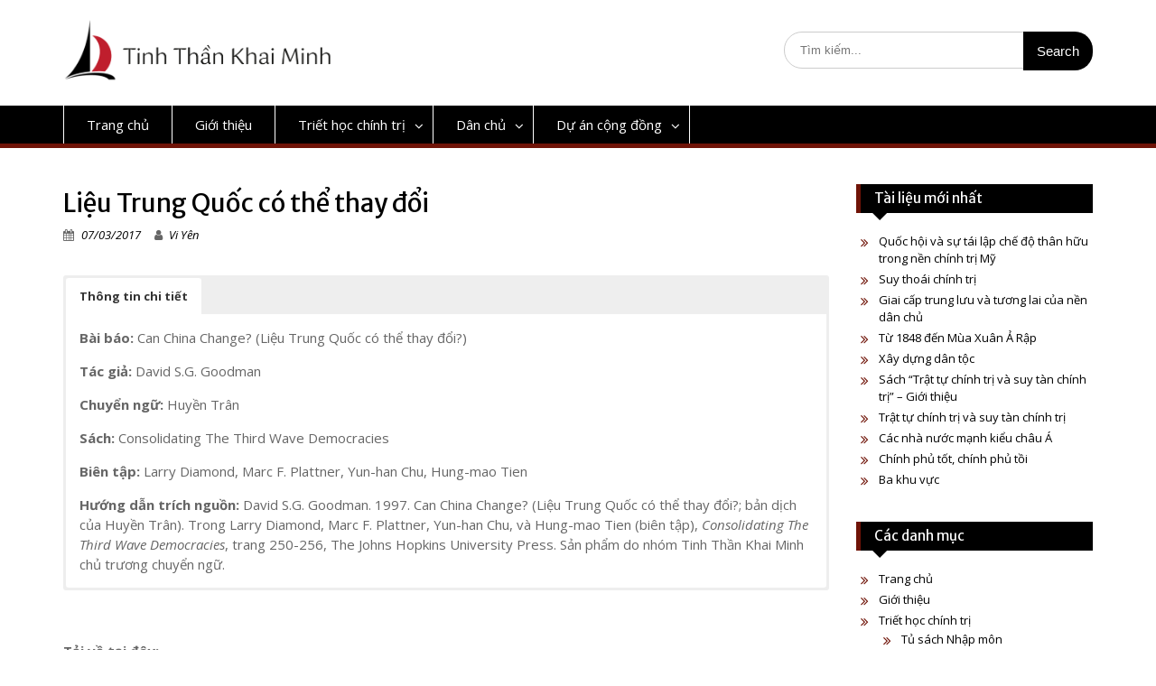

--- FILE ---
content_type: text/html; charset=UTF-8
request_url: https://tinhthankhaiminh.org/lieu-trung-quoc-co-thay-doi/
body_size: 22461
content:
<!DOCTYPE html> <html lang="en-US" prefix="og: http://ogp.me/ns#"><head>
	    <meta charset="UTF-8">
    <meta name="viewport" content="width=device-width, initial-scale=1">
    <link rel="profile" href="http://gmpg.org/xfn/11">
    <link rel="pingback" href="https://tinhthankhaiminh.org/xmlrpc.php">
    
<title>Liệu Trung Quốc có thể thay đổi - Tinh Thần Khai Minh</title>

<!-- This site is optimized with the Yoast SEO plugin v4.3 - https://yoast.com/wordpress/plugins/seo/ -->
<link rel="canonical" href="https://tinhthankhaiminh.org/lieu-trung-quoc-co-thay-doi/" />
<meta property="og:locale" content="en_US" />
<meta property="og:type" content="article" />
<meta property="og:title" content="Liệu Trung Quốc có thể thay đổi - Tinh Thần Khai Minh" />
<meta property="og:description" content="&nbsp; Tải về tại đây: &nbsp; LIỆU TRUNG QUỐC CÓ THỂ THAY ĐỔI? Tác giả: David S.G. Goodman Chuyển ngữ: Huyền Trân David S.G. Goodman là Giám đốc Viện Nghiên cứu Quốc tế, Đại học Công nghệ Sydney (Australia). Các ấn bản gần nhất của ông có thể kể đến như China’s Provinces in Reform: Class, Community and Political Culture Đọc thêm..." />
<meta property="og:url" content="https://tinhthankhaiminh.org/lieu-trung-quoc-co-thay-doi/" />
<meta property="og:site_name" content="Tinh Thần Khai Minh" />
<meta property="article:publisher" content="http://facebook/tinhthankhaiminh" />
<meta property="article:tag" content="dân chủ" />
<meta property="article:tag" content="trung quốc" />
<meta property="article:section" content="Dân chủ" />
<meta property="article:published_time" content="2017-03-07T11:45:49+00:00" />
<meta property="article:modified_time" content="2017-03-08T09:17:29+00:00" />
<meta property="og:updated_time" content="2017-03-08T09:17:29+00:00" />
<meta property="og:image" content="https://tinhthankhaiminh.org/wp-content/uploads/2017/03/missed-target.png" />
<meta property="og:image:width" content="1500" />
<meta property="og:image:height" content="1125" />
<meta name="twitter:card" content="summary" />
<meta name="twitter:description" content="&nbsp; Tải về tại đây: &nbsp; LIỆU TRUNG QUỐC CÓ THỂ THAY ĐỔI? Tác giả: David S.G. Goodman Chuyển ngữ: Huyền Trân David S.G. Goodman là Giám đốc Viện Nghiên cứu Quốc tế, Đại học Công nghệ Sydney (Australia). Các ấn bản gần nhất của ông có thể kể đến như China’s Provinces in Reform: Class, Community and Political Culture Đọc thêm..." />
<meta name="twitter:title" content="Liệu Trung Quốc có thể thay đổi - Tinh Thần Khai Minh" />
<meta name="twitter:image" content="https://tinhthankhaiminh.org/wp-content/uploads/2017/03/missed-target.png" />
<!-- / Yoast SEO plugin. -->

<link rel='dns-prefetch' href='//fonts.googleapis.com' />
<link rel='dns-prefetch' href='//s.w.org' />
<link rel="alternate" type="application/rss+xml" title="Tinh Thần Khai Minh &raquo; Feed" href="https://tinhthankhaiminh.org/feed/" />
		<!-- This site uses the Google Analytics by ExactMetrics plugin v7.1.0 - Using Analytics tracking - https://www.exactmetrics.com/ -->
		<!-- Note: ExactMetrics is not currently configured on this site. The site owner needs to authenticate with Google Analytics in the ExactMetrics settings panel. -->
					<!-- No UA code set -->
				<!-- / Google Analytics by ExactMetrics -->
				<script type="text/javascript">
			window._wpemojiSettings = {"baseUrl":"https:\/\/s.w.org\/images\/core\/emoji\/11.2.0\/72x72\/","ext":".png","svgUrl":"https:\/\/s.w.org\/images\/core\/emoji\/11.2.0\/svg\/","svgExt":".svg","source":{"concatemoji":"https:\/\/tinhthankhaiminh.org\/wp-includes\/js\/wp-emoji-release.min.js?ver=5.1.19"}};
			!function(e,a,t){var n,r,o,i=a.createElement("canvas"),p=i.getContext&&i.getContext("2d");function s(e,t){var a=String.fromCharCode;p.clearRect(0,0,i.width,i.height),p.fillText(a.apply(this,e),0,0);e=i.toDataURL();return p.clearRect(0,0,i.width,i.height),p.fillText(a.apply(this,t),0,0),e===i.toDataURL()}function c(e){var t=a.createElement("script");t.src=e,t.defer=t.type="text/javascript",a.getElementsByTagName("head")[0].appendChild(t)}for(o=Array("flag","emoji"),t.supports={everything:!0,everythingExceptFlag:!0},r=0;r<o.length;r++)t.supports[o[r]]=function(e){if(!p||!p.fillText)return!1;switch(p.textBaseline="top",p.font="600 32px Arial",e){case"flag":return s([55356,56826,55356,56819],[55356,56826,8203,55356,56819])?!1:!s([55356,57332,56128,56423,56128,56418,56128,56421,56128,56430,56128,56423,56128,56447],[55356,57332,8203,56128,56423,8203,56128,56418,8203,56128,56421,8203,56128,56430,8203,56128,56423,8203,56128,56447]);case"emoji":return!s([55358,56760,9792,65039],[55358,56760,8203,9792,65039])}return!1}(o[r]),t.supports.everything=t.supports.everything&&t.supports[o[r]],"flag"!==o[r]&&(t.supports.everythingExceptFlag=t.supports.everythingExceptFlag&&t.supports[o[r]]);t.supports.everythingExceptFlag=t.supports.everythingExceptFlag&&!t.supports.flag,t.DOMReady=!1,t.readyCallback=function(){t.DOMReady=!0},t.supports.everything||(n=function(){t.readyCallback()},a.addEventListener?(a.addEventListener("DOMContentLoaded",n,!1),e.addEventListener("load",n,!1)):(e.attachEvent("onload",n),a.attachEvent("onreadystatechange",function(){"complete"===a.readyState&&t.readyCallback()})),(n=t.source||{}).concatemoji?c(n.concatemoji):n.wpemoji&&n.twemoji&&(c(n.twemoji),c(n.wpemoji)))}(window,document,window._wpemojiSettings);
		</script>
		<style type="text/css">
img.wp-smiley,
img.emoji {
	display: inline !important;
	border: none !important;
	box-shadow: none !important;
	height: 1em !important;
	width: 1em !important;
	margin: 0 .07em !important;
	vertical-align: -0.1em !important;
	background: none !important;
	padding: 0 !important;
}
</style>
		<style type="text/css">
	.wp-pagenavi{float:left !important; }
	</style>
  <link rel='stylesheet' id='wp-block-library-css'  href='https://tinhthankhaiminh.org/wp-includes/css/dist/block-library/style.min.css?ver=5.1.19' type='text/css' media='all' />
<link rel='stylesheet' id='wp-block-library-theme-css'  href='https://tinhthankhaiminh.org/wp-includes/css/dist/block-library/theme.min.css?ver=5.1.19' type='text/css' media='all' />
<link rel='stylesheet' id='font-awesome-css'  href='https://tinhthankhaiminh.org/wp-content/plugins/download-manager/assets/font-awesome/css/font-awesome.min.css?ver=5.1.19' type='text/css' media='all' />
<link rel='stylesheet' id='wpdm-bootstrap-css'  href='https://tinhthankhaiminh.org/wp-content/plugins/download-manager/assets/bootstrap/css/bootstrap.css?ver=5.1.19' type='text/css' media='all' />
<link rel='stylesheet' id='wpdm-front-css'  href='https://tinhthankhaiminh.org/wp-content/plugins/download-manager/assets/css/front.css?ver=5.1.19' type='text/css' media='all' />
<link rel='stylesheet' id='wpdm-button-templates-css'  href='https://tinhthankhaiminh.org/wp-content/plugins/wpdm-button-templates/buttons.css?ver=5.1.19' type='text/css' media='all' />
<link rel='stylesheet' id='fontawesome-css'  href='https://tinhthankhaiminh.org/wp-content/themes/education-hub/third-party/font-awesome/css/font-awesome.min.css?ver=4.7.0' type='text/css' media='all' />
<link rel='stylesheet' id='education-hub-google-fonts-css'  href='//fonts.googleapis.com/css?family=Open+Sans%3A600%2C400%2C400italic%2C300%2C100%2C700%7CMerriweather+Sans%3A400%2C700&#038;ver=5.1.19' type='text/css' media='all' />
<link rel='stylesheet' id='education-hub-style-css'  href='https://tinhthankhaiminh.org/wp-content/themes/education-hub/style.css?ver=2.3.2' type='text/css' media='all' />
<link rel='stylesheet' id='education-hub-block-style-css'  href='https://tinhthankhaiminh.org/wp-content/themes/education-hub/css/blocks.css?ver=20201208' type='text/css' media='all' />
<link rel='stylesheet' id='wp-pagenavi-style-css'  href='https://tinhthankhaiminh.org/wp-content/plugins/wp-pagenavi-style/css/css3_gray_glossy.css?ver=1.0' type='text/css' media='all' />
<script type='text/javascript' src='https://tinhthankhaiminh.org/wp-includes/js/jquery/jquery.js?ver=1.12.4'></script>
<script type='text/javascript' src='https://tinhthankhaiminh.org/wp-includes/js/jquery/jquery-migrate.min.js?ver=1.4.1'></script>
<script type='text/javascript' src='https://tinhthankhaiminh.org/wp-content/plugins/download-manager/assets/bootstrap/js/bootstrap.min.js?ver=5.1.19'></script>
<script type='text/javascript' src='https://tinhthankhaiminh.org/wp-content/plugins/download-manager/assets/js/front.js?ver=5.1.19'></script>
<script type='text/javascript' src='https://tinhthankhaiminh.org/wp-content/plugins/download-manager/assets/js/chosen.jquery.min.js?ver=5.1.19'></script>
<meta name="generator" content="WordPress Download Manager 2.9.50" />
<link rel='https://api.w.org/' href='https://tinhthankhaiminh.org/wp-json/' />
<link rel="EditURI" type="application/rsd+xml" title="RSD" href="https://tinhthankhaiminh.org/xmlrpc.php?rsd" />
<link rel="wlwmanifest" type="application/wlwmanifest+xml" href="https://tinhthankhaiminh.org/wp-includes/wlwmanifest.xml" /> 
<link rel='shortlink' href='https://tinhthankhaiminh.org/?p=734' />
<link rel="alternate" type="application/json+oembed" href="https://tinhthankhaiminh.org/wp-json/oembed/1.0/embed?url=https%3A%2F%2Ftinhthankhaiminh.org%2Flieu-trung-quoc-co-thay-doi%2F" />
<link rel="alternate" type="text/xml+oembed" href="https://tinhthankhaiminh.org/wp-json/oembed/1.0/embed?url=https%3A%2F%2Ftinhthankhaiminh.org%2Flieu-trung-quoc-co-thay-doi%2F&#038;format=xml" />

        <script>
            var wpdm_site_url = 'https://tinhthankhaiminh.org/';
            var wpdm_home_url = 'https://tinhthankhaiminh.org/';
            var ajax_url = 'https://tinhthankhaiminh.org/wp-admin/admin-ajax.php';
        </script>


        
	<link rel="stylesheet" type="text/css" href="https://tinhthankhaiminh.org/wp-content/plugins/jquery-vertical-mega-menu/css/dcverticalmegamenu.css" media="screen" />	<style type="text/css">
	 .wp-pagenavi
	{
		font-size:12px !important;
	}
	</style>
	<style type="text/css" id="custom-background-css">
body.custom-background { background-color: #ffffff; }
</style>
	<link rel="icon" href="https://tinhthankhaiminh.org/wp-content/uploads/2016/08/KM_Logo-150x150.png" sizes="32x32" />
<link rel="icon" href="https://tinhthankhaiminh.org/wp-content/uploads/2016/08/KM_Logo.png" sizes="192x192" />
<link rel="apple-touch-icon-precomposed" href="https://tinhthankhaiminh.org/wp-content/uploads/2016/08/KM_Logo.png" />
<meta name="msapplication-TileImage" content="https://tinhthankhaiminh.org/wp-content/uploads/2016/08/KM_Logo.png" />
</head>

<body class="post-template-default single single-post postid-734 single-format-standard custom-background wp-custom-logo wp-embed-responsive group-blog site-layout-fluid global-layout-right-sidebar">

	
	    <div id="page" class="container hfeed site">
    <a class="skip-link screen-reader-text" href="#content">Skip to content</a>
    	<!--  #tophead -->

	<header id="masthead" class="site-header" role="banner"><div class="container">			    <div class="site-branding">

		    <a href="https://tinhthankhaiminh.org/" class="custom-logo-link" rel="home" itemprop="url"><img width="1354" height="326" src="https://tinhthankhaiminh.org/wp-content/uploads/2021/08/cropped-Bản-sao-của-Black-Yellow-Real-Estate-House-Brand-Logo.png" class="custom-logo" alt="Tinh Thần Khai Minh" itemprop="logo" srcset="https://tinhthankhaiminh.org/wp-content/uploads/2021/08/cropped-Bản-sao-của-Black-Yellow-Real-Estate-House-Brand-Logo.png 1354w, https://tinhthankhaiminh.org/wp-content/uploads/2021/08/cropped-Bản-sao-của-Black-Yellow-Real-Estate-House-Brand-Logo-300x72.png 300w, https://tinhthankhaiminh.org/wp-content/uploads/2021/08/cropped-Bản-sao-của-Black-Yellow-Real-Estate-House-Brand-Logo-768x185.png 768w, https://tinhthankhaiminh.org/wp-content/uploads/2021/08/cropped-Bản-sao-của-Black-Yellow-Real-Estate-House-Brand-Logo-1024x247.png 1024w, https://tinhthankhaiminh.org/wp-content/uploads/2021/08/cropped-Bản-sao-của-Black-Yellow-Real-Estate-House-Brand-Logo-360x87.png 360w" sizes="(max-width: 1354px) 100vw, 1354px" /></a>
									
	    </div><!-- .site-branding -->

	    	    		    <div class="search-section">
		    	<form role="search" method="get" class="search-form" action="https://tinhthankhaiminh.org/">
	      <label>
	        <span class="screen-reader-text">Search for:</span>
	        <input type="search" class="search-field" placeholder="Tìm kiếm..." value="" name="s" title="Search for:" />
	      </label>
	      <input type="submit" class="search-submit" value="Search" />
	    </form>		    </div>
	    
        </div><!-- .container --></header><!-- #masthead -->    <div id="main-nav" class="clear-fix">
        <div class="container">
        <nav id="site-navigation" class="main-navigation" role="navigation">
          <button class="menu-toggle" aria-controls="primary-menu" aria-expanded="false">
          	<i class="fa fa-bars"></i>
          	<i class="fa fa-close"></i>
			Menu</button>
            <div class="wrap-menu-content">
				<div class="menu-menutop-container"><ul id="primary-menu" class="menu"><li id="menu-item-21" class="menu-item menu-item-type-custom menu-item-object-custom menu-item-home menu-item-21"><a href="http://tinhthankhaiminh.org/">Trang chủ</a></li>
<li id="menu-item-44" class="menu-item menu-item-type-post_type menu-item-object-page menu-item-44"><a href="https://tinhthankhaiminh.org/gioi-thieu/">Giới thiệu</a></li>
<li id="menu-item-474" class="menu-item menu-item-type-taxonomy menu-item-object-category menu-item-has-children menu-item-474"><a href="https://tinhthankhaiminh.org/category/triet-hoc-chinh-tri/">Triết học chính trị</a>
<ul class="sub-menu">
	<li id="menu-item-52" class="menu-item menu-item-type-taxonomy menu-item-object-category menu-item-52"><a href="https://tinhthankhaiminh.org/category/triet-hoc-chinh-tri/tu-sach-nhap-mon/">Tủ sách Nhập môn</a></li>
	<li id="menu-item-50" class="menu-item menu-item-type-taxonomy menu-item-object-category menu-item-50"><a href="https://tinhthankhaiminh.org/category/triet-hoc-chinh-tri/slideshows-nhap-mon/">Slideshows Nhập môn</a></li>
	<li id="menu-item-48" class="menu-item menu-item-type-taxonomy menu-item-object-category menu-item-48"><a href="https://tinhthankhaiminh.org/category/triet-hoc-chinh-tri/chuoi-hoi-thao/">Chuỗi hội thảo</a></li>
</ul>
</li>
<li id="menu-item-475" class="menu-item menu-item-type-taxonomy menu-item-object-category current-post-ancestor current-menu-parent current-post-parent menu-item-has-children menu-item-475"><a href="https://tinhthankhaiminh.org/category/danchu/">Dân chủ</a>
<ul class="sub-menu">
	<li id="menu-item-54" class="menu-item menu-item-type-taxonomy menu-item-object-category current-post-ancestor current-menu-parent current-post-parent menu-item-54"><a href="https://tinhthankhaiminh.org/category/danchu/tap-chi-dan-chu/">Tạp chí Dân Chủ</a></li>
	<li id="menu-item-55" class="menu-item menu-item-type-taxonomy menu-item-object-category menu-item-55"><a href="https://tinhthankhaiminh.org/category/danchu/tu-sach-danchu-phapquyen/">Tủ sách Dân chủ &#038; Pháp quyền</a></li>
</ul>
</li>
<li id="menu-item-567" class="menu-item menu-item-type-taxonomy menu-item-object-category menu-item-has-children menu-item-567"><a href="https://tinhthankhaiminh.org/category/du-an-cong-dong/">Dự án cộng đồng</a>
<ul class="sub-menu">
	<li id="menu-item-568" class="menu-item menu-item-type-taxonomy menu-item-object-category menu-item-568"><a href="https://tinhthankhaiminh.org/category/du-an-cong-dong/sach-ctwd/">Sách CTWD</a></li>
	<li id="menu-item-569" class="menu-item menu-item-type-taxonomy menu-item-object-category menu-item-569"><a href="https://tinhthankhaiminh.org/category/du-an-cong-dong/sach-popd/">Sách POPD</a></li>
</ul>
</li>
</ul></div>            </div><!-- .menu-content -->
        </nav><!-- #site-navigation -->
       </div> <!-- .container -->
    </div> <!-- #main-nav -->
    
	<div id="content" class="site-content"><div class="container"><div class="inner-wrapper">    
	<div id="primary" class="content-area">
		<main id="main" class="site-main" role="main">

		
			
<article id="post-734" class="post-734 post type-post status-publish format-standard has-post-thumbnail hentry category-danchu category-tap-chi-dan-chu tag-dan-chu tag-trung-quoc">
	<header class="entry-header">
		<h1 class="entry-title">Liệu Trung Quốc có thể thay đổi</h1>
		<div class="entry-meta">
			<span class="posted-on"><a href="https://tinhthankhaiminh.org/lieu-trung-quoc-co-thay-doi/" rel="bookmark"><time class="entry-date published" datetime="2017-03-07T11:45:49+00:00">07/03/2017</time><time class="updated" datetime="2017-03-08T09:17:29+00:00">08/03/2017</time></a></span><span class="byline"> <span class="author vcard"><a class="url fn n" href="https://tinhthankhaiminh.org/author/dctran/">Vi Yên</a></span></span>		</div><!-- .entry-meta -->
	</header><!-- .entry-header -->

	<div class="entry-content">
    		<p><span id="more-734"></span><div class="su-tabs su-tabs-style-default su-tabs-mobile-stack" data-active="1" data-scroll-offset="0" data-anchor-in-url="no"><div class="su-tabs-nav"><span class="" data-url="" data-target="blank" tabindex="0" role="button"><strong>Thông tin chi tiết</strong></span></div><div class="su-tabs-panes"><div class="su-tabs-pane su-u-clearfix su-u-trim" data-title="&lt;strong&gt;Thông tin chi tiết&lt;/strong&gt;">
<p><strong>Bài báo:</strong> Can China Change? (Liệu Trung Quốc có thể thay đổi?)</p>
<p><strong>Tác giả:</strong> David S.G. Goodman</p>
<p><strong>Chuyển ngữ: </strong>Huyền Trân</p>
<p><strong>Sách: </strong>Consolidating The Third Wave Democracies</p>
<p><strong>Biên tập: </strong>Larry Diamond, Marc F. Plattner, Yun-han Chu, Hung-mao Tien</p>
<p><strong>Hướng dẫn trích nguồn:</strong> David S.G. Goodman. 1997. Can China Change? (Liệu Trung Quốc có thể thay đổi?; bản dịch của Huyền Trân). Trong Larry Diamond, Marc F. Plattner, Yun-han Chu, và Hung-mao Tien (biên tập), <em>Consolidating The Third Wave Democracies</em>, trang 250-256, The Johns Hopkins University Press. Sản phẩm do nhóm Tinh Thần Khai Minh chủ trương chuyển ngữ.</p>
</div></div></div>
<p>&nbsp;</p>
<p><strong>Tải về tại đây:</strong></p>
<div class='w3eden'><!-- WPDM Link Template: Default Template -->


<div class="wpdm-link-tpl link-btn [color]" data-durl="https://tinhthankhaiminh.org/download/lieu-trung-quoc-co-thay-doi/?wpdmdl=735" >
    <div class="media">
        <div class="pull-left"><img class="wpdm_icon" alt="Icon" src="https://tinhthankhaiminh.org/wp-content/plugins/download-manager/assets/file-type-icons/pdf.png" onError='this.src="https://tinhthankhaiminh.org/wp-content/plugins/download-manager/assets/file-type-icons/_blank.png";' /></div>
        <div class="media-body"><strong class="ptitle">Liệu Trung Quốc có thể thay đổi <span class="label label-default" style="font-weight: 400;">658.25 KB</span></strong>
            <div><strong><a class='wpdm-download-link wpdm-download-locked [btnclass]' rel='nofollow' href='#' onclick="location.href='https://tinhthankhaiminh.org/download/lieu-trung-quoc-co-thay-doi/?wpdmdl=735';return false;">Download</a></strong></div>
        </div>
    </div>
</div>
<div style="clear: both"></div>
</div>
<p>&nbsp;</p>
<p style="text-align: center;"><strong>LIỆU TRUNG QUỐC CÓ THỂ THAY ĐỔI?</strong></p>
<p style="text-align: right;">Tác giả: David S.G. Goodman</p>
<p style="text-align: right;">Chuyển ngữ: Huyền Trân</p>
<p style="text-align: justify;"><strong><em>David S.G. Goodman </em></strong><em>là Giám đốc Viện Nghiên cứu Quốc tế, Đại học Công nghệ Sydney (Australia). Các ấn bản gần nhất của ông có thể kể đến như China’s Provinces in Reform: Class, Community and Political Culture (1997) và China Rising: Nationalism and Interdependence (1997) (đồng tác giả với Gerald Segal)</em><em>.</em></p>
<p style="text-align: justify;"><em> </em></p>
<p style="text-align: justify;">Lý Quang Diệu, sau đó là Đặng Tiểu Bình và những người khác đã thúc đẩy ý tưởng cho rằng đối với sự phát triển của một quốc gia thì quá trình hiện đại hóa nền kinh tế dựa trên chủ nghĩa độc tài chính trị, giải pháp Châu Á, tốt hơn so với giải pháp dân chủ tự do (phương Tây).<sup>1</sup> Quan điểm này được dựa trên tiền đề cho rằng có những khác biệt văn hóa giữa Trung Quốc (Châu Á nói chung) và phương Tây. Hơn nữa, người ta còn cho thấy có những sự giới hạn về mặt tư tưởng, tổ chức, và thể chế không chỉ ngăn cản quá trình dân chủ hóa mà còn làm cho dân chủ trở thành một hình thức chính trị không thích hợp đối với các quốc gia Châu Á. Sự va chạm giữa các giá trị này là một phần của “cuộc tranh cãi nảy lửa về Châu Á”, về “các giá trị Châu Á” cũng như chính định nghĩa về Châu Á, giữa các quốc gia Châu Á với nhau và giữa Châu Á với phần còn lại của thế giới.<sup>2</sup></p>
<p style="text-align: justify;">Andrew Nathan và Bùi Mẫn Hân, trong phần đóng góp của mình đối với tuyển tập này, đã trình bày rõ ràng và đầy thuyết phục về tính vô căn cứ trong những lập luận khẳng định sự không khả thi và không tương thích của các hình thức dân chủ đối với Trung Quốc. Cộng hòa Dân chủ Nhân dân Trung Hoa (CHDCND) có thể không trở thành một nền dân chủ tự do hoặc có thể không tự do hóa hơn nữa, nhưng bất kỳ giới hạn nào đối với tiến trình dân chủ hóa sẽ bắt nguồn từ những yếu tố khác hơn những gì mà Đặng Tiểu Bình đưa ra với thế giới. Cải cách và tăng trưởng kinh tế kể từ 1978 đã không thể xảy ra mà không có sự thay đổi chính trị mang tính gốc rễ. Mặc dù rõ ràng có những giới hạn về phạm vi và mức độ chuyển đổi chính trị ở Trung Quốc trong suốt thời kỳ cải cách, song Đảng Cộng sản Trung Quốc (CCP) đã được chuẩn bị để trao đổi quyền lực nhằm phát triển kinh tế. Trong quá trình này, nền chính trị đã trở nên ngày càng thế tục hơn<sup>3</sup> và hiện tại thảo luận về dân chủ đã xuất hiện ở Trung Quốc.<sup>4</sup> Bên cạnh đó, tốc độ tăng trưởng thần kỳ của Trung Quốc đã làm nảy sinh ra một xã hội phức tạp về mặt tổ chức, trái ngược với xã hội đơn giản thời Mao, trong đó Đảng Cộng sản Trung Quốc là một hệ thống thứ bậc văn hóa, kinh tế, chính trị xã hội độc nhất.<sup>5</sup> Mặc dù sự tăng trưởng kinh tế chưa dẫn đến nhu cầu chia sẻ quyền lực chính trị từ các doanh nhân và các nhà quản lý mới, nhưng xã hội hiện tại có thể cung cấp những sự hỗ trợ cho các thiết chế dân chủ.<sup>6</sup></p>
<p style="text-align: justify;">Cùng lúc đó, không hề có mô thức hay quá trình dân chủ hóa chính xác nào được xác định trước. Ba khía cạnh của hệ thống chính trị của Trung Quốc có thể tỏ ra quan trọng trong việc dàn xếp quá trình chuyển đổi. Quan trọng nhất trong đó là kích thước và quy mô của Trung Quốc. Trung Quốc là một hệ thống lục địa hơn là một nhà nước dân tộc đồng nhất và đơn nhất, vì vậy sự thay đổi chính trị trên toàn bộ lãnh thổ là không thể. Bên cạnh đó, mặc dù có thể dễ dàng tin rằng thay đổi chính trị sẽ làm xuất hiện nhóm thống trị đoàn kết và đồng nhất hơn, nhưng vẫn còn đó sự chia rẽ tiềm tàng trong giai cấp thống trị. Thứ ba, mặc dù dân chủ, giống chủ nghĩa tư bản có thể là cơ sở soi sáng cho sự phát triển của Trung Quốc hiện thời, song mô hình dân chủ hóa tốt nhất cho Trung Quốc làm theo có thể là của Đông Á hơn là mô hình của Tây Âu và Bắc Mỹ.</p>
<p style="text-align: justify;"><strong>Trung Hoa lục địa</strong></p>
<p style="text-align: justify;">Tầm quan trọng chính trị về kích thước và quy mô Trung Hoa thường bị đánh giá thấp. Thật sự có những khuynh hướng nhất định hỗ trợ cho quan niệm cho rằng thay đổi chính trị sẽ diễn ra đồng bộ khắp Trung Quốc, không chỉ là vị trí của Đảng Cộng sản Trung Quốc. Những cải cách sau năm 1978 &#8211; nổi bật là sự phi tập trung và việc giới thiệu các lực lượng thị trường &#8211; đã làm gia tăng tầm quan trọng của nền chính trị cấp tỉnh cũng như những biến đổi mang tính khu vực trong lòng Trung Quốc. Trung Quốc là một hệ thống lục địa với sự đa dạng đáng kể cả về mặt xã hội và kinh tế và dường như có sự đa dạng trong khuynh hướng thay đổi chính trị giữa các tỉnh trong nước. Mặc dù không có khả năng là Trung Quốc sẽ tan rã, vẫn có lý để tin rằng với quá trình hiện đại hóa, các tỉnh riêng lẻ sẽ phát triển nền chính trị với độ mở và dân chủ hóa khác nhau.</p>
<p style="text-align: justify;">Trung Quốc rộng lớn xét về mặt diện tích đất liền và dân số. Trung Quốc vẫn còn kết nối lỏng lẻo, gặp các vấn đề đáng kể về kết nối nội bộ. Đây là một lý do mà các tỉnh ít giao thương với nhau so với việc giao thương với nền kinh tế toàn cầu, có lẽ Trung Quốc thiếu một thị trường thống nhất.<sup>7</sup> Sự kết nối kinh tế yếu kém của Trung Quốc phù hợp với tính không đồng nhất của xã hội. Mặc dù 94% dân số của Trung Quốc là người Hán, đều cùng có chung ý niệm chi phối về dân tộc Trung Hoa, thế nhưng ngôn ngữ, hệ thống niềm tin, truyền thống, văn hóa chính trị của đa số dân chúng vẫn khác nhau rất nhiều.<sup>8</sup> Thật vậy, tính thống nhất của Trung Quốc dưới điều kiện hỗn tạp như vậy có lẽ nổi bật hơn là sự thống nhất thường được tưởng tượng không đúng về Trung Quốc. Mặc cho lối nói hoa mỹ căn bản định nghĩa rằng mọi nhà nước độc lập như một nhà nước dân tộc, thật khó để xem Trung Quốc ngang bằng với mô hình nhà nước dân tộc lý tưởng của Châu Âu dựa trên tiêu chuẩn về một nhóm dân tộc đồng nhất.<sup>9</sup></p>
<p style="text-align: justify;">Trung Quốc có 30 đơn vị cấp tỉnh bao gồm tỉnh, thành phố tự trị và vùng tự trị,<sup>10</sup> mỗi nơi là một hệ thống chính trị, kinh tế, xã hội theo quyền của mình. Hầu hết các tỉnh đều là hệ thống chính trị, kinh tế, xã hội có quyền lợi riêng. Và hầu hết các tỉnh đều có diện tích bằng một quốc gia Tây Âu, xét về mặt dân số, diện tích đất đai và tính phức tạp xã hội mặc dù không phải tỉnh nào cũng có diện tích đất đai lớn như Tây Tạng hoặc dân số đông như Tứ Xuyên với số dân 120 triệu người. Sẽ là sai lầm khi xem các tỉnh này đơn giản là thành phần tạo nên một nhà nước dân tộc thống nhất, hay thậm chí là đơn vị của “chính quyền địa phương”. Bởi vì sự đa dạng về điều kiện của các tỉnh của Trung Quốc và cấu trúc của nhà nước Trung Quốc đã làm cho công cuộc cải cách không thể dẫn tới quá trình dân chủ hóa hay cách mạng “từ bên dưới” giống như những gì Đông Âu đã trải qua vào cuối những năm 80.</p>
<p style="text-align: justify;">Đầu tiên, tính đa dạng về điều kiện chính trị, kinh tế, văn hóa khắp lãnh thổ Trung Quốc đã dẫn tới sự đa dạng trong tác động của cải cách đến thái độ xã hội và định chế chính trị. Hơn nữa, sự phản ứng với sự thay đổi của các nhà lãnh đạo tỉnh cũng khác nhau. Sự thay đổi mang tính cấu trúc trong việc sở hữu và quản lý sản xuất công nghiệp là một ví dụ đặc biệt hữu ích về tính đa dạng ở các tỉnh, đáng chú ý là bởi vì tầm quan trọng cốt lõi của người lãnh đạo cấp tỉnh về sản xuất công nghiệp và tăng trưởng kinh tế. Ở cấp độ quốc gia, thành phần sản xuất nhà nước đã giảm đáng kể, nhóm ngành sở hữu nước ngoài, tư nhân và hợp tác tăng lên tương ứng. Thế nhưng những xu hướng này không phải phổ biến. Vào năm 1994, nền kinh tế của Hắc Long Giang vẫn do nhóm doanh nghiệp nhà nước giữ vai trò chủ đạo kể từ khi CHDCND Trung Hoa ra đời, mặc cho 18 năm cải cách. Trong khi đó, Giang Tô có một khu vực tập thể lớn, và hầu như không có tư nhân và chỉ có số ít nước ngoài, trong khi đó ở Quảng Đông nền kinh tế chủ đạo là đầu tư nước ngoài và kinh tế tập thể. Quảng Tây có nền kinh tế tư nhân ở cấp tỉnh lớn nhất nước, xét theo tỉ lệ với sản lượng công nghiệp tỉnh.<sup>11</sup></p>
<p style="text-align: justify;">Thứ hai là, quá trình dân chủ hóa từ bên dưới tại Bắc Kinh có thể thành công trong việc tóm lấy quyền lực nhà nước quốc gia tại đây, nhưng điều này sẽ không đảm bảo những thay đổi tương tự bên ngoài thủ đô hay không đảm bảo rằng mệnh lệnh của chính phủ mới sẽ được tuân theo ở nơi nào khác. Một số tỉnh sẽ có thể đứng sau Đảng Cộng sản Trung Quốc (CCP) trong khi số khác có thể thích những lựa chọn khác thay thế cho CCP. Khả năng chia rẽ trong nền chính trị Trung Quốc luôn cao và điều này sẽ khó khăn để truyền bá cách mạng từ bên dưới ở tỉnh này đến tỉnh khác. Một thứ có thể dự đoán là sự sụp đổ của chính quyền trung ương và sẽ không có trả đũa. Tuy nhiên sẽ vô lý khi giả định rằng sự sụp đổ của chính quyền trung ương sẽ tất yếu dẫn đến sự xuất hiện đột ngột của các tổ chức cấp quốc gia khác với một mức độ đáng kể về tính chính danh và sự ủng hộ.</p>
<p style="text-align: justify;">Xét trên một mức độ nào đó, khi nhận ra sự khác biệt của tỉnh, chúng tôi cố gắng tránh quá khái quát hóa về tác động cải cách đối với thay đổi chính trị và xã hội khắp Trung Quốc. Có những khía cạnh mang tính địa phương đối với cải cách và thay đổi chính trị. Cũng như cải cách đã dẫn tới sự rút lui của chính phủ ra khỏi quản lý kinh tế cũng như CCP rút khỏi các định hướng xã hội, vì vậy cũng đã dẫn đến sự phi tập trung đáng kể ở cấp tỉnh. Mặc dù tính thống nhất của nhà nước Trung Hoa có thể không bị nghi ngờ, song quá trình cải cách không còn ngờ vực gì nữa đã làm gia tăng tầm quan trọng tương đối của nền chính trị và quản lý cấp tỉnh.<sup>12</sup> Một phần thiết yếu của quá trình này là giả thuyết cho rằng mỗi tỉnh sẽ được xây dựng dựa trên lợi thế so sánh của nó, cả về mặt quốc tế lẫn trong lãnh thổ Trung Quốc. Vì vậy mà trong khi CHDCND Trung Hoa rõ ràng là một thể chế nhà nước dân tộc xét về mặt chủ quyền và gắn liền với ý tưởng về nhà nước đơn nhất, điều này có thể không là công cụ so sánh thích hợp để hiểu về sự phát triển của Trung Quốc. Thích hợp hơn có thể là ý niệm về hệ thống đại lục với quy mô và tính đa dạng mà trong đó mỗi tỉnh thành được xem là một hệ thống kinh tế, chính trị, xã hội mặc dù không hoàn toàn tự chủ tuyệt đối.</p>
<p style="text-align: justify;"><strong>Mâu thuẫn trong giới chóp bu</strong></p>
<p style="text-align: justify;">Thật dễ tin rằng nhóm cai trị thống nhất hơn sẽ xuất hiện ở Trung Quốc sau cái chết của Đặng Tiểu Bình và sự qua đi của “thế hệ cách mạng”, bao gồm những người đã tham gia phong trào cộng sản trước năm 1949 và sau đó đấu tranh để đưa CCP lên nắm quyền lực. Hiệu quả đồng bộ của quá trình hiện đại hóa đã được thiết lập khá tốt. Thế nhưng sự phát triển kinh tế của Trung Quốc kể từ năm 1978 đã là quá trình hiện đại hóa giai đoạn hai, tái cấu trúc lại một xã hội đã đang hiện đại hóa và tái khởi động quá trình công nghiệp hóa. Tổn thương kinh tế của những thay đổi này đã khiến trải nghiệm gần đây của Trung Quốc không chính xác giống như những quá trình đồng thời đang diễn ra ở nơi nào khác của Châu Á.</p>
<p style="text-align: justify;">Nền tảng của một nhà nước đang hiện đại hóa đã được thiết lập ở CHDCND Trung Hoa vào nửa đầu những năm 1950 khi các cấu trúc chính trị được tạo nên cùng với một nhóm các nhà quản trị và chính trị gia mới. Mặc dù sự tăng trưởng kinh tế của Trung Quốc thật ngoạn mục từ năm 1978, với tổng sản lượng quốc gia (GNP) tăng trung bình 10% hằng năm, song trước đó tăng trưởng của nó không phải không đáng kể. Từ năm 1952 đến 1978, thu nhập trên đầu người tăng trung bình 6% hằng năm, mặc cho những năm gặp phải vấn đề kinh tế nghiêm trọng, nổi bật nhất là chiến dịch Đại Nhảy Vọt trong suốt những năm đầu 1960.<sup>13</sup> Quá trình hiện đại hóa đã tạo nên hệ thống giáo dục và hình thức quản lý khác, cũng như tầng lớp trung lưu thành thị mới bao gồm các công nhân cổ trắng gắn liền với các cấu trúc mới.<sup>14</sup></p>
<p style="text-align: justify;">Quá trình cải tổ kinh tế của Trung Quốc kể từ năm 1978 được mô tả chính xác như là quá trình tái cấu trúc hậu công nghiệp hơn là quá trình hiện đại hóa ở giai đoạn đầu. Những cải cách kinh tế đã tạo ra các nhóm xã hội mới, bao gồm nhóm“nghèo mới” và “giàu mới”. Nhóm “giàu mới” bao gồm các doanh nhân và nhà quản lý, những người thường xuyên dễ nhận ra với lối sống giàu có hơn là các hoạt động quản lý và kinh tế của họ. Nhóm “nghèo mới” bao gồm những công nhân dạng hợp đồng, thuộc giai cấp lao động và giai cấp nông dân không được tái cấu trúc. Tuy nhiên, nhóm“nghèo mới” cũng bao gồm những người từ tầng lớp trung lưu thành thị xuất hiện từ quá trình chuyển đổi xã hội trong những năm đầu của nhà nước CHDCND Trung Hoa nhưng là những người không thể hoặc không sẵn sàng thích ứng với các cuộc cải cách và chứng kiến chất lượng cuộc sống đi xuống. Tất cả giáo viên cũng thuộc trong số tầng lớp trung lưu nghèo mới này và phải thường nhận thêm việc để kiếm sống.<sup>15</sup></p>
<p style="text-align: justify;">Cho đến nay, các nhóm xã hội mới được tạo nên trong suốt thời kỳ cải cách nhìn chung không tìm được tiếng nói hay kênh thông tin chính trị mới, có thể vì vai trò trung tâm liên tục của nhà nước trong sự phát triển kinh tế. Đặc biệt là tầng lớp mới giàu của Trung Quốc, tinh thần doanh nhân của họ thường không độc lập với nhà nước. Trái lại, đặc điểm chính của thời kỳ cải cách là sự thay thế chính phủ trung ương (thông qua các lĩnh vực nhà nước) vốn đóng vai trò chủ đạo trong nền kinh tế bằng chính phủ địa phương (nơi chủ yếu với lĩnh vực hợp tác xã).<sup>16</sup> Cũng giống như thế, hiện tại vẫn có những mâu thuẫn chính trị và xã hội tiềm tàng giữa hai nhóm hiện đại hóa đang cạnh tranh nhau, nhóm lãnh đạo cấp trung cũng như nhóm chóp bu, có nghĩa là giữa những người thụ hưởng lợi ích của nhà nước đang hiện đại hóa trong những năm 1950 và những người mới trở nên giàu có và quyền lực gần đây.</p>
<p style="text-align: justify;"><strong>Hướng về châu Á</strong></p>
<p style="text-align: justify;">Những sự kiện vào tháng tư cho đến tháng sáu năm 1989 tại Quảng trường Thiên An Môn đã đánh dấu một bước chuyển đáng kể trong sự phát triển chính trị ở Trung Quốc, vượt khỏi sự quan ngại tức thời về tự do biểu đạt và sử dụng bạo lực chống lại người biểu tình. Kết quả của cuộc thảm sát tại Bắc Kinh trong nửa sau của năm 1989 cho đến 1990, khiến CHDCND Trung Hoa đã bị các chính phủ phương Tây cô lập. ĐCS Trung Quốc và chính phủ CHDCND Trung Hoa đã phản ứng lại với những áp lực trên bằng cách cải thiện và mở rộng mối quan hệ của họ với vùng Đông và Đông Nam Á. Những thay đổi này có thể cuối cùng đã diễn ra trong bất kỳ trường hợp nào như quá trình tái cấu trúc của các nền kinh tế phát triển ở Đông và Đông Nam Á như Đài Loan, Hàn Quốc và Hong Kong, còn Singapore đã tăng hoạt động kinh tế tại Trung Quốc. Tuy nhiên có thể có chút ngờ vực về việc liệu những xu thế này có được thúc đẩy nhanh chóng nhờ vào sự thay đổi chính sách của Trung Quốc.</p>
<p style="text-align: justify;">Trong một thời kỳ rất ngắn, nền ngoại giao Trung Quốc đã đột ngột chuyển hướng về Châu Á. Trung Quốc đã thực hiện những biện pháp tức thời nhằm thiết lập quan hệ ngoại giao toàn diện với tất cả các quốc gia láng giềng mà trước năm 1989 hầu như không hề tồn tại, nổi bật có thể kể đến là Indonesia, Malaysia, Hàn Quốc và Singapore. Quan hệ ngoại giao với Đài Loan thậm chí đã được cải thiện đáng kể. Thương mại và đầu tư giữa Trung Quốc và các quốc gia này cũng như sự di chuyển của người dân tăng lên đáng kể.  Kết quả là mức hội nhập kinh tế trong khu vực tăng lên trong đó nhiều người Trung Quốc ở nước ngoài và thế hệ sau này hiện sống ở các quốc gia khác tại vùng Đông và Đông Nam Á giữ vai trò là phương tiện liên lạc.<sup>17</sup> Trong quá trình đó, Trung Quốc đã tăng độ mở đối với ý tưởng và ảnh hưởng từ những quốc gia này.</p>
<p style="text-align: justify;">Thật khó để đánh giá thấp sự tác động của việc nhập khẩu văn hóa đột ngột này đối với Trung Quốc. Nghịch lý là cùng lúc những cởi mở đang diễn ra, ĐCS Trung Quốc đang nhấn mạnh đến sự ảnh hưởng mang tính lật đổ của những ý tưởng ngoại bang đối với giới trẻ và xã hội Trung Quốc, vốn được xem như chịu trách nhiệm chính cho những sự kiện năm 1989.<sup>18</sup> Sự tương tác văn hóa với các quốc gia láng giềng rõ ràng đã làm tăng độ mở và thế tục hóa của Trung Quốc. Trong khi đó, không có yếu tố nào trong số này trực tiếp thách thức quyền lực lãnh đạo của ĐCS Trung Quốc, nhưng đã làm cho sự phân tán quyền lực rộng thêm trong lòng xã hội Trung Quốc. Bị ảnh hưởng rõ ràng nhiều nhất đó là văn hóa của thế hệ trẻ &#8211; nhạc pop, thời trang và mối quan tâm đến thể thao, ngôi sao điện ảnh ngày càng tăng lên, thiếu quan tâm đến chính trị và vấn đề quốc gia.<sup>19</sup></p>
<p style="text-align: justify;">Vì thế liên quan đến sự thay đổi chính trị, Trung Quốc sẽ sẵn sàng noi theo hình mẫu trong khu vực Đông Á và Đông Nam Á, thay vì Tây Âu và Bắc Mỹ, vì khả năng tiếp cận về mặt chính trị và địa lý của nó. Những giá trị chính trị và xã hội ở những quốc gia Đông Á và Đông Nam Á đã phản ánh những trải nghiệm của Châu Á vì vậy nền chính trị, chính phủ và nền dân chủ thường độc đoán hơn và ít xung đột hơn các bản sao phương Tây, đôi khi cũng đồng thuận hơn và thường chi tiết hơn đối với các lễ nghi chính thức và không chính thức của họ. Cụ thể hơn, cấu trúc của công bằng xã hội và hệ thống phúc lợi xã hội ở Châu Á thì ít rõ ràng hơn nhiều so với Châu Âu, và truyền thông đại chúng thường đóng vai trò truyền tải thông tin của chính phủ hơn là tác nhân phê bình và chỉ trích độc lập.</p>
<p style="text-align: justify;"><strong> </strong></p>
<p><strong> </strong>CHÚ THÍCH</p>
<ol>
<li>For Deng Xiaoping&#8217;s view. see &#8220;Excerpts from Talks Given in Wuchang, Shenzhen, Zhuhai and Shanghai,&#8221; 18 lanuary-2 1 February 1992, sec. 4, in Selected Works of Deng Xiaoping (1 982-1992) (Beijing: Foreign Languages Press, 1994), 3:366.</li>
<li>Perhaps most spectacular has been the rhetorical conflict between Malaysia and Australia on both these counts . For a recent example, see &#8220;Fresh Air from Down Under&#8221; (editorial), New Sunday Times (Malaysia), 31 March 1996, 8. More generally, see Richard Robison , ed ., The Contest for Asia (London: Routledge, 1997).</li>
<li>There is a large and growing literature on this topic, including Robert Benewick and Paul Wingrove, China in the 1990s (London: Macmillan, 1995); Lowell Dittmer, China Under Re form (B oulder, Colo.: Wesrview, 1994) ; Harry Harding, China &#8216;s Second Revolution (Sydney: Allen and Unwin, 19 89); and D.l. Solinger, China &#8216;s Transition from 256 Can China Change? Socialism: Statist Legacies and Market Ref orms, 1980-1990 (New York: M.E. Sharpe, 1993).</li>
<li>He Baogang, Three Models of Democracy (London : Routledge, 1996).</li>
<li>Gordon White, Riding the Tiger: The Politics of Economic Reform in Post-Mao China (London: Macmillan, 1993); and David S.G. Goodman and Beverley Hooper, eds ., China &#8216;s Quiet Revolution (Melbourne: Longman, 1994).</li>
<li>David S.G. Goodman, &#8220;China: The State and Capitalist Revolution,&#8221; Pacific Review 5 (December 1992): 350.</li>
<li>Anjali Kumar, &#8220;Economic Reform and the Internal Division of Labour in China: Production, Trade and Marketing,&#8221; in David S.G. Goodman and Gerald Segal, eds., China Deconstructs: Politics, Trade and Regionalism (London : Routledge, 1994), 99.</li>
<li>See, for example, Leo J. Moser, The Chinese Mosaic: The Peoples and Provinces of China (Boulder, Colo.: Westview, 1985).</li>
<li>For an interesting discussion of this and related points in other contexts, see P.W. Riggs, &#8220;Ethnonationalism, Industrialism, and the Modern State,&#8221; Third World Quarterly 15 (December 1994) : 583. .</li>
<li>The number is 31 if Taiwan is included. There are three municipalities (Shanghai, Tlanjin, and Beijing), five autonomous regions (Guangxi Zhuang, Tibet, Xinjiang Uighur, Inner Mongolia, and Ningxia Hui), and 22 or 23 provinces (if Taiwan is included).</li>
<li>Zhongguo tongji nianjian 1995 (Statistical yearbook of China 1995) (Beijing: Zhongguo Tongji, 1995), 379, Table 12-6.</li>
<li>Opinions differ on this impact of the reform era. Those who fear for the cohere.nce of the Chinese state include W.J.F. Jenner (see The Tyranny of History [London: Allen Lane, 1992]) and Maria Hsia Chang (see &#8220;China&#8217;s Future: Regionalism, Federalism, or Disintegration,&#8221; Studies in Comparative Communism 25 [September 1993] : 21 1). Countervailing views may be found in Goodman aqd Segal, China Deconstructs.</li>
<li>Quanguo ge sheng, zizhiqu, zhixiashi lishi tongji ziliao huibian (Collection of statistical historical materials on each province, autonomous region, and municipality in China) (Beijing: Zhongguo Tongji, 1990), 6.</li>
<li>On the political sociology of these developments, see Gordon White, &#8220;The Politics of Class and Class Origin&#8221; (Contemporary China Paper No. 9, Australian National University, Canberra, 1976).</li>
<li>David S.G. Goodman, &#8220;The People&#8217; s Republic of China: The PartY-State, Capitalist Revolution and New Entrepreneurs,&#8221; in R. Robison and David S.G. Goodman, eds ., The New Rich in Asia: Mobile Phones, McDonalds and Middle-Class Revolution (London : Routledge, 1996), 225-42.</li>
<li>Kevin Lee, Chinese Firms and the State in Transition: Property Rights and Agency Problems in the Re form Era (New York: M.E. Sharpe, 1991); Victor Nee, &#8220;Organizational Dynamics of Market Transition: Hybrid Forms, Property Rights, and Mixed Economy in China,&#8221; in Administrative Science Quarterly 37 (March 1992) : 1-27.</li>
<li>East Asia Analytical Unit, Department of Foreign Affairs and Trade, Common­ wealth Government of Australia, Overseas Chinese Business Networks in Asia (Canberra: Australian Government Publishing Services, 1995); Sterling Seagrave, Lords of the Rim: The Invisible Empire of the Overseas Chinese (London: Bantam, 1995).</li>
<li>Chen Xitong, &#8220;Report on Putting Down Anti-Government Riot,&#8221; China Daily, 7 July 19 89.</li>
<li>Geremie Barme and Linda Jaivin, New Ghosts, Old Demons (New York: Random House, 1992); Jianying Zha, China Pop: How Soap Operas, Tabloids and Best-Sellers Are Transf orming a Culture (New York: New Press, 1995).</li>
</ol>
<p style="text-align: justify;"><strong><em> </em></strong></p>
<p style="text-align: justify;"><strong>Nguồn:</strong> David S.G. Goodman. 1997. Can China Change? (Liệu Trung Quốc có thể thay đổi?; bản dịch của Huyền Trân). Trong Larry Diamond, Marc F. Plattner, Yun-han Chu, và Hung-mao Tien (biên tập), <em>Consolidating The Third Wave Democracies</em>, trang 250-256, The Johns Hopkins University Press. Sản phẩm do nhóm Tinh Thần Khai Minh chủ trương chuyển ngữ.</p>
			</div><!-- .entry-content -->

	<footer class="entry-footer">
		<span class="cat-links"><a href="https://tinhthankhaiminh.org/category/danchu/" rel="category tag">Dân chủ</a>, <a href="https://tinhthankhaiminh.org/category/danchu/tap-chi-dan-chu/" rel="category tag">Tạp chí Dân Chủ</a></span><span class="tags-links"><a href="https://tinhthankhaiminh.org/tag/dan-chu/" rel="tag">dân chủ</a>, <a href="https://tinhthankhaiminh.org/tag/trung-quoc/" rel="tag">trung quốc</a></span>	</footer><!-- .entry-footer -->
</article><!-- #post-## -->


			
	<nav class="navigation post-navigation" role="navigation">
		<h2 class="screen-reader-text">Post navigation</h2>
		<div class="nav-links"><div class="nav-previous"><a href="https://tinhthankhaiminh.org/dan-chu-va-chat-luong-cua-nha-nuoc/" rel="prev">Dân chủ và chất lượng của nhà nước</a></div><div class="nav-next"><a href="https://tinhthankhaiminh.org/lan-song-moi-cua-chu-nghia-dan-toc-o-trung-quoc/" rel="next">Làn sóng mới của chủ nghĩa dân tộc ở Trung Quốc</a></div></div>
	</nav>
			
		
		</main><!-- #main -->
	</div><!-- #primary -->

<div id="sidebar-primary" class="widget-area" role="complementary">
	    		<aside id="recent-posts-3" class="widget widget_recent_entries">		<h2 class="widget-title">Tài liệu mới nhất</h2>		<ul>
											<li>
					<a href="https://tinhthankhaiminh.org/quoc-hoi-va-su-tai-lap-che-huu-trong-nen-chinh-tri/">Quốc hội và sự tái lập chế độ thân hữu trong nền chính trị Mỹ</a>
									</li>
											<li>
					<a href="https://tinhthankhaiminh.org/suy-thoai-chinh-tri/">Suy thoái chính trị</a>
									</li>
											<li>
					<a href="https://tinhthankhaiminh.org/giai-cap-trung-luu-va-tuong-lai-cua-nen-dan-chu/">Giai cấp trung lưu và tương lai của nền dân chủ</a>
									</li>
											<li>
					<a href="https://tinhthankhaiminh.org/tu-1848-den-mua-xuan-rap/">Từ 1848 đến Mùa Xuân Ả Rập</a>
									</li>
											<li>
					<a href="https://tinhthankhaiminh.org/xay-dung-dan-toc/">Xây dựng dân tộc</a>
									</li>
											<li>
					<a href="https://tinhthankhaiminh.org/sach-trat-tu-chinh-tri-va-suy-tan-chinh-tri-gioi-thieu/">Sách “Trật tự chính trị và suy tàn chính trị” – Giới thiệu</a>
									</li>
											<li>
					<a href="https://tinhthankhaiminh.org/trat-tu-chinh-tri-va-suy-tan-chinh-tri/">Trật tự chính trị và suy tàn chính trị</a>
									</li>
											<li>
					<a href="https://tinhthankhaiminh.org/cac-nha-nuoc-manh-kieu-chau/">Các nhà nước mạnh kiểu châu Á</a>
									</li>
											<li>
					<a href="https://tinhthankhaiminh.org/chinh-phu-tot-chinh-phu-toi/">Chính phủ tốt, chính phủ tồi</a>
									</li>
											<li>
					<a href="https://tinhthankhaiminh.org/ba-khu-vuc/">Ba khu vực</a>
									</li>
					</ul>
		</aside><aside id="nav_menu-4" class="widget widget_nav_menu"><h2 class="widget-title">Các danh mục</h2><div class="menu-menutop-container"><ul id="menu-menutop" class="menu"><li class="menu-item menu-item-type-custom menu-item-object-custom menu-item-home menu-item-21"><a href="http://tinhthankhaiminh.org/">Trang chủ</a></li>
<li class="menu-item menu-item-type-post_type menu-item-object-page menu-item-44"><a href="https://tinhthankhaiminh.org/gioi-thieu/">Giới thiệu</a></li>
<li class="menu-item menu-item-type-taxonomy menu-item-object-category menu-item-has-children menu-item-474"><a href="https://tinhthankhaiminh.org/category/triet-hoc-chinh-tri/">Triết học chính trị</a>
<ul class="sub-menu">
	<li class="menu-item menu-item-type-taxonomy menu-item-object-category menu-item-52"><a href="https://tinhthankhaiminh.org/category/triet-hoc-chinh-tri/tu-sach-nhap-mon/">Tủ sách Nhập môn</a></li>
	<li class="menu-item menu-item-type-taxonomy menu-item-object-category menu-item-50"><a href="https://tinhthankhaiminh.org/category/triet-hoc-chinh-tri/slideshows-nhap-mon/">Slideshows Nhập môn</a></li>
	<li class="menu-item menu-item-type-taxonomy menu-item-object-category menu-item-48"><a href="https://tinhthankhaiminh.org/category/triet-hoc-chinh-tri/chuoi-hoi-thao/">Chuỗi hội thảo</a></li>
</ul>
</li>
<li class="menu-item menu-item-type-taxonomy menu-item-object-category current-post-ancestor current-menu-parent current-post-parent menu-item-has-children menu-item-475"><a href="https://tinhthankhaiminh.org/category/danchu/">Dân chủ</a>
<ul class="sub-menu">
	<li class="menu-item menu-item-type-taxonomy menu-item-object-category current-post-ancestor current-menu-parent current-post-parent menu-item-54"><a href="https://tinhthankhaiminh.org/category/danchu/tap-chi-dan-chu/">Tạp chí Dân Chủ</a></li>
	<li class="menu-item menu-item-type-taxonomy menu-item-object-category menu-item-55"><a href="https://tinhthankhaiminh.org/category/danchu/tu-sach-danchu-phapquyen/">Tủ sách Dân chủ &#038; Pháp quyền</a></li>
</ul>
</li>
<li class="menu-item menu-item-type-taxonomy menu-item-object-category menu-item-has-children menu-item-567"><a href="https://tinhthankhaiminh.org/category/du-an-cong-dong/">Dự án cộng đồng</a>
<ul class="sub-menu">
	<li class="menu-item menu-item-type-taxonomy menu-item-object-category menu-item-568"><a href="https://tinhthankhaiminh.org/category/du-an-cong-dong/sach-ctwd/">Sách CTWD</a></li>
	<li class="menu-item menu-item-type-taxonomy menu-item-object-category menu-item-569"><a href="https://tinhthankhaiminh.org/category/du-an-cong-dong/sach-popd/">Sách POPD</a></li>
</ul>
</li>
</ul></div></aside>	</div><!-- #sidebar-primary -->
</div><!-- .inner-wrapper --></div><!-- .container --></div><!-- #content -->
	<footer id="colophon" class="site-footer" role="contentinfo"><div class="container">    
	    	    	      <div class="copyright">
	        Tinh Thần Khai Minh, chuyên trang độc lập về khoa học chính trị | 2014 - 2021	      </div><!-- .copyright -->
	    	    <div class="site-info">
	      
	    </div><!-- .site-info -->
	    	</div><!-- .container --></footer><!-- #colophon -->
</div><!-- #page --><a href="#page" class="scrollup" id="btn-scrollup"><i class="fa fa-chevron-up"></i></a>
        <div class="w3eden">
            <div id="wpdm-popup-link" class="modal fade">
                <div class="modal-dialog" style="width: 750px">
                    <div class="modal-content">
                        <div class="modal-header">
                              <h4 class="modal-title"></h4>
                        </div>
                        <div class="modal-body" id='wpdm-modal-body'>
                            <p><a href="http://www.wpdownloadmanager.com/">WordPress Download Manager - Best Download Management Plugin</a></p>
                        </div>
                        <div class="modal-footer">
                            <button type="button" class="btn btn-danger" data-dismiss="modal">Close</button>
                        </div>
                    </div><!-- /.modal-content -->
                </div><!-- /.modal-dialog -->
            </div><!-- /.modal -->


        </div>
        <script language="JavaScript">
            <!--
            jQuery(function () {
                jQuery('.wpdm-popup-link').click(function (e) {
                    e.preventDefault();
                    jQuery('#wpdm-popup-link .modal-title').html(jQuery(this).data('title'));
                    jQuery('#wpdm-modal-body').html('<i class="icon"><img align="left" style="margin-top: -1px" src="https://tinhthankhaiminh.org/wp-content/plugins/download-manager/assets/images/loading-new.gif" /></i>&nbsp;Please Wait...');
                    jQuery('#wpdm-popup-link').modal('show');
                    jQuery.post(this.href,{mode:'popup'}, function (res) {
                        jQuery('#wpdm-modal-body').html(res);
                    });
                    return false;
                });
            });
            //-->
        </script>
        <style type="text/css">
            #wpdm-modal-body img {
                max-width: 100% !important;
            }
        </style>
    <link rel='stylesheet' id='su-shortcodes-css'  href='https://tinhthankhaiminh.org/wp-content/plugins/shortcodes-ultimate/includes/css/shortcodes.css?ver=5.11.0' type='text/css' media='all' />
<script type='text/javascript' src='https://tinhthankhaiminh.org/wp-includes/js/jquery/jquery.form.min.js?ver=4.2.1'></script>
<script type='text/javascript' src='https://tinhthankhaiminh.org/wp-content/themes/education-hub/js/skip-link-focus-fix.min.js?ver=20130115'></script>
<script type='text/javascript' src='https://tinhthankhaiminh.org/wp-content/themes/education-hub/third-party/cycle2/js/jquery.cycle2.min.js?ver=2.1.6'></script>
<script type='text/javascript' src='https://tinhthankhaiminh.org/wp-content/themes/education-hub/js/custom.min.js?ver=1.0'></script>
<script type='text/javascript'>
/* <![CDATA[ */
var EducationHubScreenReaderText = {"expand":"<span class=\"screen-reader-text\">expand child menu<\/span>","collapse":"<span class=\"screen-reader-text\">collapse child menu<\/span>"};
/* ]]> */
</script>
<script type='text/javascript' src='https://tinhthankhaiminh.org/wp-content/themes/education-hub/js/navigation.min.js?ver=20120206'></script>
<script type='text/javascript' src='https://tinhthankhaiminh.org/wp-includes/js/wp-embed.min.js?ver=5.1.19'></script>
<script type='text/javascript' src='https://tinhthankhaiminh.org/wp-content/plugins/jquery-vertical-mega-menu/js/jquery.hoverIntent.minified.js?ver=5.1.19'></script>
<script type='text/javascript' src='https://tinhthankhaiminh.org/wp-content/plugins/jquery-vertical-mega-menu/js/jquery.dcverticalmegamenu.1.3.js?ver=5.1.19'></script>
<script type='text/javascript'>
/* <![CDATA[ */
var SUShortcodesL10n = {"noPreview":"This shortcode doesn't work in live preview. Please insert it into editor and preview on the site.","magnificPopup":{"close":"Close (Esc)","loading":"Loading...","prev":"Previous (Left arrow key)","next":"Next (Right arrow key)","counter":"%curr% of %total%","error":"Failed to load content. <a href=\"%url%\" target=\"_blank\"><u>Open link<\/u><\/a>"}};
/* ]]> */
</script>
<script type='text/javascript' src='https://tinhthankhaiminh.org/wp-content/plugins/shortcodes-ultimate/includes/js/shortcodes/index.js?ver=5.11.0'></script>
</body>
</html>


--- FILE ---
content_type: text/css
request_url: https://tinhthankhaiminh.org/wp-content/plugins/download-manager/assets/css/front.css?ver=5.1.19
body_size: 8116
content:
@import url('https://fonts.googleapis.com/css?family=Montserrat:400,700');

.w3eden .clear {
    clear: both;
}
.w3eden .no-radius {
    border-radius: 0 !important;
}
.w3eden .wpdm-category {
    border: 0px;
    border-bottom: 0px solid #ccc;
}
.w3eden .table th a {
    font-weight: 700;
}
.w3eden .wpdm-front h3.title {
    font-family: 'Montserrat';
    margin: 10px 0 5px 10px;
    font-size: 14pt;
}
.w3eden .qdb {
    background: #0073ff;
    text-decoration: none;
    color: #fff;
    padding: 5px 7px;
    font-size: 8pt;
    -webkit-border-radius: 3px;
    -moz-border-radius: 3px;
    border-radius: 3px;
}
.w3eden #loginform {
    margin-top: 20px;
}
.w3eden .wpdm-category-list li {
    clear: both;
}
.w3eden .wpdm-category-list {
    list-style: none;
}
.w3eden .download_link label {
    width: 60px;
    display: block;
    font-size: 10px;
}
.w3eden .cat-page-tilte {
    padding: 0px 5px 10px 0px;
    border: 0px;
    border-top: 1px dotted #666;
    font-size: 11pt;
}
.w3eden .cat-page-tilte legend {
    padding-right: 5px;
}
.w3eden .wpdm-loading {
    -webkit-border-radius: 3px;
    -moz-border-radius: 3px;
    border-radius: 3px;
    background: #aa0000;
    color: #ffffff;
    padding: 7px 15px;
    position: absolute;
    font-size: 12px;
    font-weight: bold;
    z-index: 999999;
}
.w3eden .wpdm-email2dl {
    text-align: center;
    background: #ffffff;
    width: 70%;
    margin: 10px auto;
    border: 4px solid #eee;
}
.w3eden .wpdm-email2dl .wcon {
    padding: 10px;
    border: 1px solid #ccc;
    font-size: 10pt;
}
.w3eden .wpdm-email2dl input[type=button]:active {
    background-color: #f4f4f4;
    background-image: -moz-linear-gradient(top, #f6f6f6, #f1f1f1);
    background-image: -ms-linear-gradient(top, #f6f6f6, #f1f1f1);
    background-image: -webkit-gradient(linear, 0 0, 0 100%, from(#f6f6f6), to(#f1f1f1));
    background-image: -webkit-linear-gradient(top, #f6f6f6, #f1f1f1);
    background-image: -o-linear-gradient(top, #f6f6f6, #f1f1f1);
    background-image: linear-gradient(top, #f6f6f6, #f1f1f1);
    background-repeat: repeat-x;
    filter: progid:DXImageTransform.Microsoft.gradient(startColorstr='#f6f6f6', endColorstr='#f1f1f1', GradientType=0);
    -webkit-box-shadow: inset 0 1px 2px rgba(0, 0, 0, 0.1);
    -moz-box-shadow: inset 0 1px 2px rgba(0, 0, 0, 0.1);
    box-shadow: inset 0 1px 2px rgba(0, 0, 0, 0.1);
}
.w3eden .wpdm-email2dl input[type=button]:hover {
    border: 1px solid #2F5BB7;
    text-shadow: 0 1px rgba(0, 0, 0, 0.3);
    -webkit-box-shadow: 0 1px 1px rgba(0, 0, 0, 0.2);
    -moz-box-shadow: 0 1px 1px rgba(0, 0, 0, 0.2);
    box-shadow: 0 1px 1px rgba(0, 0, 0, 0.2);
    background-color: #4387f5;
    background-image: -moz-linear-gradient(top, #4d90fe, #357ae8);
    background-image: -ms-linear-gradient(top, #4d90fe, #357ae8);
    background-image: -webkit-gradient(linear, 0 0, 0 100%, from(#4d90fe), to(#357ae8));
    background-image: -webkit-linear-gradient(top, #4d90fe, #357ae8);
    background-image: -o-linear-gradient(top, #4d90fe, #357ae8);
    background-image: linear-gradient(top, #4d90fe, #357ae8);
    background-repeat: repeat-x;
    filter: progid:DXImageTransform.Microsoft.gradient(startColorstr='#4d90fe', endColorstr='#357ae8', GradientType=0);
}
.w3eden .wpdm-email2dl form {
    margin-top: 10px;
    padding-bottom: 10px;
}
.w3eden .wpdm-email2dl input[type=button] {
    color: white;
    text-shadow: 0 1px rgba(0, 0, 0, 0.1);
    border: 1px solid #3079ED;
    background-color: #4b8cf7;
    background-image: -moz-linear-gradient(top, #4d90fe, #4787ed);
    background-image: -ms-linear-gradient(top, #4d90fe, #4787ed);
    background-image: -webkit-gradient(linear, 0 0, 0 100%, from(#4d90fe), to(#4787ed));
    background-image: -webkit-linear-gradient(top, #4d90fe, #4787ed);
    background-image: -o-linear-gradient(top, #4d90fe, #4787ed);
    background-image: linear-gradient(top, #4d90fe, #4787ed);
    background-repeat: repeat-x;
    filter: progid:DXImageTransform.Microsoft.gradient(startColorstr='#4d90fe', endColorstr='#4787ed', GradientType=0);
    font-size: 9pt;
    font-weight: bold;
    padding: 5px 10px;
    -webkit-border-radius: 0px;
    -moz-border-radius: 0px;
    border-radius: 0px;
}
.w3eden .wpdm-email2dl .wcon input[type=text] {
    background: #ffffff;
    -webkit-border-radius: 0px;
    -moz-border-radius: 0px;
    border-radius: 0px;
    border: 1px solid #aaa;
    font-size: 11pt;
    padding: 4px 10px;
    width: 250px;
}
.w3eden .wpdm-email2dl label {
    display: none;
}
.w3eden .drag-drop #drag-drop-area {
    border: 4px dashed #DDDDDD;
    height: 200px;
}
.w3eden .drag-drop-inside {
    text-align: center;
    padding: 30px;
}
.w3eden .wpdm-front .inside {
    padding: 10px;
}
.w3eden #wpdm-login-form {
    position: absolute;
    padding: 0px 10px;
    border: 1px solid #aaa;
    background: #eee;
    z-index: 9999999;
}
.w3eden .wpdm-drop-box {
    z-index: 99999;
    display: none;
    position: absolute;
}
.w3eden .hndle {
    margin: 0px !important;
}
.w3eden #categories_meta_box label {
    display: inline !important;
}
.w3eden .more_previews_a {
    display: block;
    float: left;
    margin-right: 8px;
}
.w3eden .link-template .more_previews_a {
    display: block;
    float: left;
    margin-right: 9px !important;
}
.w3eden .more_previews_a:last-child {
    margin-right: 0px !important;
}
.w3eden .wpdm-facebook {
    border: 6px solid #777777;
    background: #7C89A3;
    -webkit-border-radius: 8px;
    -moz-border-radius: 8px;
    border-radius: 8px;
    opacity: 0.9;
    filter: alpha(opacity=90);
    margin-bottom: 10px;
}
.w3eden .wpdm-facebook h3 {
    margin: 0px !important;
    padding: 4px 10px !important;
    background: #3B5998 !important;
    color: #ffffff !important;
    font-size: 12pt;
    font-weight: bold;
    border: 0px  !important;
    -webkit-border-top-left-radius: 1px;
    -webkit-border-top-right-radius: 1px;
    -moz-border-radius-topleft: 1px;
    -moz-border-radius-topright: 1px;
    border-top-left-radius: 1px;
    border-top-right-radius: 1px;
}
.w3eden .wpdm_file .cont {
    padding: 5px 10px;
    -webkit-border-bottom-right-radius: 3px;
    -webkit-border-bottom-left-radius: 3px;
    -moz-border-radius-bottomright: 3px;
    -moz-border-radius-bottomleft: 3px;
    border-bottom-right-radius: 3px;
    border-bottom-left-radius: 3px;
    font-size: 9pt;
}
.w3eden .wpdm-facebook .btn_left {
    background: #3b5998;
    background: url("[data-uri]");
    background: -moz-linear-gradient(top, #3b5998 0%, #5477bf 100%);
    background: -webkit-gradient(linear, left top, left bottom, color-stop(0%, #3b5998), color-stop(100%, #5477bf));
    background: -webkit-linear-gradient(top, #3b5998 0%, #5477bf 100%);
    background: -o-linear-gradient(top, #3b5998 0%, #5477bf 100%);
    background: -ms-linear-gradient(top, #3b5998 0%, #5477bf 100%);
    background: linear-gradient(top, #3b5998 0%, #5477bf 100%);
    filter: progid:DXImageTransform.Microsoft.gradient(startColorstr='#3b5998', endColorstr='#5477bf', GradientType=0);
    font-weight: bold;
    -webkit-border-top-left-radius: 4px;
    -webkit-border-bottom-left-radius: 4px;
    -moz-border-radius-topleft: 4px;
    -moz-border-radius-bottomleft: 4px;
    border-top-left-radius: 4px;
    border-bottom-left-radius: 4px;
    color: #ffffff;
    float: left;
    font-size: 10pt;
    padding: 5px 10px;
    letter-spacing: 0.5px;
    text-shadow: 0 1px 0 #000;
}
.w3eden .wpdm-facebook .cont {
    background: #fff;
}
.w3eden .wpdm-facebook .btn_outer {
    background: none repeat scroll 0 0 #D6E3FF;
    border: 1px solid #3b5998;
    -webkit-border-radius: 5px;
    -moz-border-radius: 5px;
    border-radius: 5px;
    float: left;
    margin-top: 10px;
    margin-bottom: 10px;
    margin-right: 20px;
    padding: 0;
}
.w3eden .wpdm-facebook .btn_right {
    display: block;
    float: left;
    font-size: 10pt;
    font-weight: normal;
    padding: 5px 10px;
    -webkit-border-top-right-radius: 4px;
    -webkit-border-bottom-right-radius: 4px;
    -moz-border-radius-topright: 4px;
    -moz-border-radius-bottomright: 4px;
    border-top-right-radius: 4px;
    border-bottom-right-radius: 4px;
}
.w3eden .passit {
    color: #800000;
    font-style: italic;
}
.w3eden .perror {
    color: #aa0000;
    padding-left: 10px;
}
.w3eden .inf {
    padding: 4px;
    font-size: 8pt;
}
.w3eden .drop-shadow {
    position: relative;
}
.w3eden .drop-shadow:before,
.w3eden .drop-shadow:after {
    content: "";
    position: absolute;
    z-index: -2;
}
.w3eden .drop-shadow p {
    font-size: 16px;
    font-weight: bold;
}
.w3eden .lifted {
    -moz-border-radius: 4px;
    border-radius: 4px;
}
.w3eden .lifted:before,
.w3eden .lifted:after {
    bottom: 15px;
    left: 10px;
    width: 50%;
    height: 20%;
    max-width: 300px;
    -webkit-box-shadow: 0 15px 10px rgba(0, 0, 0, 0.7);
    -moz-box-shadow: 0 15px 10px rgba(0, 0, 0, 0.7);
    box-shadow: 0 15px 10px rgba(0, 0, 0, 0.7);
    -webkit-transform: rotate(-3deg);
    -moz-transform: rotate(-3deg);
    -ms-transform: rotate(-3deg);
    -o-transform: rotate(-3deg);
    transform: rotate(-3deg);
}
.w3eden .lifted:after {
    right: 10px;
    left: auto;
    -webkit-transform: rotate(3deg);
    -moz-transform: rotate(3deg);
    -ms-transform: rotate(3deg);
    -o-transform: rotate(3deg);
    transform: rotate(3deg);
}
.w3eden .raised {
    -webkit-box-shadow: 0 15px 10px -10px rgba(0, 0, 0, 0.5), 0 1px 4px rgba(0, 0, 0, 0.3), 0 0 40px rgba(0, 0, 0, 0.1) inset;
    -moz-box-shadow: 0 15px 10px -10px rgba(0, 0, 0, 0.5), 0 1px 4px rgba(0, 0, 0, 0.3), 0 0 40px rgba(0, 0, 0, 0.1) inset;
    box-shadow: 0 15px 10px -10px rgba(0, 0, 0, 0.5), 0 1px 4px rgba(0, 0, 0, 0.3), 0 0 40px rgba(0, 0, 0, 0.1) inset;
}
.w3eden .curved:before {
    top: 10px;
    bottom: 10px;
    left: 0;
    right: 50%;
    -webkit-box-shadow: 0 0 15px rgba(0, 0, 0, 0.6);
    -moz-box-shadow: 0 0 15px rgba(0, 0, 0, 0.6);
    box-shadow: 0 0 15px rgba(0, 0, 0, 0.6);
    -moz-border-radius: 0.1px;
    border-radius: 0.1px;
}
.w3eden .curved-vt-2:before {
    right: 0;
}
.w3eden .curved-hz-1:before {
    top: 50%;
    bottom: 0;
    left: 10px;
    right: 10px;
    -moz-border-radius: 10px;
    border-radius: 10px;
}
.w3eden .curved-hz-2:before {
    top: 0;
    bottom: 0;
    left: 10px;
    right: 10px;
    -moz-border-radius: 10px;
    border-radius: 10px;
}
.w3eden .rotated {
    -webkit-box-shadow: none;
    -moz-box-shadow: none;
    box-shadow: none;
    -webkit-transform: rotate(-3deg);
    -moz-transform: rotate(-3deg);
    -ms-transform: rotate(-3deg);
    -o-transform: rotate(-3deg);
    transform: rotate(-3deg);
}
.w3eden .rotated > :first-child:before {
    content: "";
    position: absolute;
    z-index: -1;
    top: 0;
    bottom: 0;
    left: 0;
    right: 0;
    background: #fff;
    -webkit-box-shadow: 0 1px 4px rgba(0, 0, 0, 0.3), 0 0 40px rgba(0, 0, 0, 0.1) inset;
    -moz-box-shadow: 0 1px 4px rgba(0, 0, 0, 0.3), 0 0 40px rgba(0, 0, 0, 0.1) inset;
    box-shadow: 0 1px 4px rgba(0, 0, 0, 0.3), 0 0 40px rgba(0, 0, 0, 0.1) inset;
}
.w3eden .wpdm-bluebox {
    border: 1px solid #30aedc;
    -webkit-border-radius: 8px;
    -moz-border-radius: 8px;
    border-radius: 8px;
    opacity: 0.9;
    filter: alpha(opacity=90);
    margin-bottom: 10px;
    background: #ffffff;
    background: url("[data-uri]");
    background: -moz-linear-gradient(top, #e8f8ff 0%, #feffff 17%);
    background: -webkit-gradient(linear, left top, left bottom, color-stop(0%, #e8f8ff), color-stop(17%, #feffff));
    background: -webkit-linear-gradient(top, #e8f8ff 0%, #feffff 17%);
    background: -o-linear-gradient(top, #e8f8ff 0%, #feffff 17%);
    background: -ms-linear-gradient(top, #e8f8ff 0%, #feffff 17%);
    background: linear-gradient(top, #e8f8ff 0%, #feffff 17%);
    filter: progid:DXImageTransform.Microsoft.gradient(startColorstr='#e8f8ff', endColorstr='#feffff', GradientType=0);
    text-align: center;
}
.w3eden .wpdm-bluebox h3 {
    padding: 4px 10px;
    font-size: 12pt;
    margin-bottom: 0px;
}
.w3eden .wpdm-bluebox .cont {
    background: #ffffff;
    text-align: left;
    padding-top: 10px;
    padding-bottom: 10px;
    -webkit-border-radius: 8px;
    -moz-border-radius: 8px;
    border-radius: 8px;
}
.w3eden .wpdm-bluebox .passit {
    margin-bottom: 10px;
}
.w3eden .wpdm-bluebox .btn_outer .btn_left {
    background: #7abcff;
    background: url("[data-uri]");
    background: -moz-linear-gradient(top, #7abcff 0%, #60abf8 52%, #4096ee 100%);
    background: -webkit-gradient(linear, left top, left bottom, color-stop(0%, #7abcff), color-stop(52%, #60abf8), color-stop(100%, #4096ee));
    background: -webkit-linear-gradient(top, #7abcff 0%, #60abf8 52%, #4096ee 100%);
    background: -o-linear-gradient(top, #7abcff 0%, #60abf8 52%, #4096ee 100%);
    background: -ms-linear-gradient(top, #7abcff 0%, #60abf8 52%, #4096ee 100%);
    background: linear-gradient(top, #7abcff 0%, #60abf8 52%, #4096ee 100%);
    filter: progid:DXImageTransform.Microsoft.gradient(startColorstr='#7abcff', endColorstr='#4096ee', GradientType=0);
    -webkit-border-radius: 5px;
    -moz-border-radius: 5px;
    border-radius: 5px;
    padding: 4px 10px;
    color: #ffffff;
    margin: 4px;
}
.w3eden .wpdm_icon {
    box-shadow: none;
}
.w3eden .panel-body iframe {
    margin: 0;
}
.w3eden a.btn {
    text-decoration: none !important;
}
.w3eden .popover {
    min-width: 250px;
}
.w3eden .all-locks {
    padding: 15px;
}
.w3eden td.actions {
    width: 100px;
}
.w3eden .actions a.btn {
    border-radius: 2px;
}
.w3eden input.input-xs {
    font-size: 8pt;
    width: 150px;
    height: 30px;
    line-height: normal;
    text-align: center;
}
.w3eden .input-group-btn .btn.wpdm_submit {
    padding: 8px 16px !important;
}
.w3eden #wp-post_content-editor-container {
    border: 1px solid #dddddd;
}
.w3eden td.mceToolbar {
    border-bottom: 1px solid #dddddd !important;
}
.w3eden #post_content-html,
.w3eden #post_content-tmce {
    height: 27px;
}
.w3eden a.mceButton .mceIcon,
.w3eden .mceAction {
    font: 400 15px/1 dashicons !important;
    text-align: left !important;
}
.w3eden #package-settings-section .panel-body {
    padding: 0 !important;
}
.w3eden #package-settings-section .tab-content .panel-body {
    padding: 15px !important;
}
.w3eden .wpdm-full-front {
    width: 100% !important;
    clear: both;
    display: block;
}
.w3eden #package-settings-section .nav-tabs {
    margin: 0 !important;
    padding-top: 10px;
    padding-left: 10px;
    padding-bottom: 0;
    background: #fafafa;
}
.w3eden #package-settings-section .nav-tabs li {
    padding-bottom: 0 !important;
    border-bottom: 0 !important;
    margin-right: 2px;
}
.w3eden #package-settings-section .nav-tabs li a {
    padding: 8px 20px;
    font-size: 9pt;
    color: #777;
    font-weight: 600;
}
.w3eden #package-settings-section .nav-tabs li.active a {
    color: #333333;
}
.w3eden #package-settings-section .nav-tabs li:not(.active) a {
    background: rgba(0, 0, 0, 0.03) !important;
    border: 1px solid #ddd;
}
.w3eden #package-settings-section .nav-tabs li:not(.active) a:hover {
    background: rgba(0, 0, 0, 0.06) !important;
}
.w3eden #package-settings-section .tab-content {
    padding: 20px;
}
.w3eden #package-settings-section td {
    vertical-align: middle;
}
.w3eden .wpdm-accordion {
    border: 0 !important;
}
.w3eden .wpdm-accordion h3 {
    font-size: 10pt !important;
    margin: 2px 0 !important;
    border-radius: 3px;
    padding: 7px 10px !important;
    border: 1px solid #eeeeee;
    font-weight: 700;
}
.w3eden .wpdm-accordion h3 .wpdmlock {
    opacity: 1 !important;
    margin-right: 10px !important;
}
.w3eden .wpdmlock + label {
    width: 18px !important;
    height: 18px !important;
    border: 2px solid #306ACB;
    float: left;
    display: inline-block;
}
.w3eden .panel-heading > label {
    position: relative;
}
.w3eden .wpdmlock:checked + label:after {
    content: "";
    position: absolute;
    left: 4px;
    top: 4px;
    background: #306ACB;
    width: 10px !important;
    height: 10px !important;
    z-index: 999999;
}
.w3eden .fwpdmlock {
    background: #FFFFFF;
    border-color: #d2d6d8;
    border-style: solid;
    border-width: 0 1px 1px 1px;
    margin-top: -3px;
    width: 100%;
    border-radius: 0;
}
.w3eden .form-control {
    box-shadow: none !important;
}
.w3eden .wpdm-spinner {
    background: url('../images/wpdm-settings.png') center center no-repeat;
    width: 16px;
    height: 16px;
    display: block;
    float: left;
    margin-right: 8px;
    margin-top: 2px;
    /*border-bottom: 2px solid #2a2dcb;*/
    /*border-left: 2px solid #ffffff;*/
    /*border-right: 2px solid #c30;*/
    /*border-top: 2px solid #3dd269;*/
    /*border-radius: 100%;*/
}
.w3eden .wpdm-spin {
    -webkit-animation: spin 2s infinite linear;
    -moz-animation: spin 2s infinite linear;
    -ms-animation: spin 2s infinite linear;
    -o-animation: spin 2s infinite linear;
    animation: spin 2s infinite linear;
}
@keyframes spin {
    from {
        -webkit-transform: rotate(0deg);
        -moz-transform: rotate(0deg);
        -o-transform: rotate(0deg);
        -ms-transform: rotate(0deg);
        transform: rotate(0deg);
    }
    to {
        -webkit-transform: rotate(359deg);
        -moz-transform: rotate(359deg);
        -o-transform: rotate(359deg);
        -ms-transform: rotate(359deg);
        transform: rotate(359deg);
    }
}
@-moz-keyframes spin {
    from {
        -moz-transform: rotate(0deg);
        transform: rotate(0deg);
    }
    to {
        -moz-transform: rotate(359deg);
        transform: rotate(359deg);
    }
}
@-webkit-keyframes spin {
    from {
        -webkit-transform: rotate(0deg);
        transform: rotate(0deg);
    }
    to {
        -webkit-transform: rotate(359deg);
        transform: rotate(359deg);
    }
}
@-ms-keyframes spin {
    from {
        -ms-transform: rotate(0deg);
        transform: rotate(0deg);
    }
    to {
        -ms-transform: rotate(359deg);
        transform: rotate(359deg);
    }
}
@-o-keyframes spin {
    from {
        -o-transform: rotate(0deg);
        transform: rotate(0deg);
    }
    to {
        -o-transform: rotate(359deg);
        transform: rotate(359deg);
    }
}
.w3eden .infoicon {
    position: absolute;
    margin-top: 10px;
    margin-left: 20px;
    background: url("[data-uri]") center center no-repeat;
    width: 16px;
    height: 16px;
}
.w3eden #package-settings .form-control {
    display: inline;
}
.w3eden div.tooltip.in {
    border-radius: 2px !important;
}
.w3eden .dropdown-menu li {
    list-style: none !important;
}
.w3eden .cat-panel > ul {
    padding-top: 10px;
}
.w3eden .cat-panel ul {
    padding-left: 20px;
}
.w3eden .cat-panel li {
    list-style: none;
}
.w3eden .cat-panel label {
    font-weight: 400 !important;
    cursor: pointer;
}
.w3eden .cat-panel {
    max-height: 200px;
    overflow: hidden;
}
.w3eden .cat-panel:hover {
    overflow: auto;
}
.w3eden .label-white {
    background: #ffffff !important;
    color: #222222 !important;
    text-shadow: none !important;
    margin-left: 10px;
}
.w3eden .btn-fb {
    background-color: #354C8C !important;
    border: 0 !important;
    color: #ffffff !important;
    font-size: 10px !important;
    font-weight: 700 !important;
}
.w3eden .btn-fb .label-white {
    color: #354C8C !important;
}
.w3eden .pluginButtonIcon {
    left: 0;
    margin-left: -3px;
    margin-right: 5px;
    position: relative;
    vertical-align: top;
}
.w3eden .wpdm-btn-play {
    outline: none !important;
}
.w3eden .wpdm-btn-play-lg {
    font-size: 25px !important;
    padding: 12px 15px !important;
    width: 60px !important;
}
.w3eden .sx_plugin-button-2x_favblue {
    background-position: 0 -42px;
}
.w3eden .nav-tabs li {
    margin-left: 0 !important;
}
.w3eden .nav.nav-tabs > li > a {
    outline: none !important;
    font-weight: 600 !important;
}
.w3eden .ptypes li {
    padding-left: 0 !important;
    border: 0 !important;
    margin: 0 !important;
}
.w3eden #wpdm-files_filter {
    padding-right: 10px;
    padding-top: 10px;
}
.w3eden #wpdm-files {
    margin-bottom: 0;
}
.w3eden #wpdm-files_info,
.w3eden #wpdm-files_paginate {
    padding: 10px;
}
.w3eden a.btn-success,
.w3eden a.btn-primary,
.w3eden a.btn-warning,
.w3eden a.btn-danger,
.w3eden a.btn-info {
    color: #ffffff !important;
}
.w3eden input.input-error {
    border: 1px solid #C93634 !important;
    color: #C93634 !important;
}
.w3eden label.error {
    color: #C93634;
    font-weight: 300 !important;
    font-size: 11px !important;
}
.w3eden .wpdm-archive-meta .wpdm-download-link {
    padding: 5px 10px !important;
    margin: 0 !important;
    font-size: 9pt;
}
.w3eden .wpdm-archive-meta li {
    border: 0px !important;
    list-style: none !important;
    padding-right: 20px !important;
}
.w3eden .wpdm-archive-meta li:last-child {
    padding: 0 !important;
    max-width: 100px !important;
    text-align: right !important;
}
.w3eden .wpdm-archive-meta .wpdm-download-link img {
    box-shadow: none !important;
    height: 30px;
    width: auto;
}
.w3eden .wpdm-file-entry {
    border: 1px solid #eeeeee;
    padding: 10px;
    border-radius: 3px;
    font-size: 9pt;
    text-align: center;
}
.w3eden .panel {
    box-shadow: none !important;
}
.w3eden .panel .panel-heading {
    font-size: 9pt;
}
.w3eden .panel img,
.w3eden .wpdm-file-entry img {
    box-shadow: none;
}
.w3eden .file-ico {
    padding: 20px;
}
.w3eden .input-group input:not(:last-child) {
    border-top-right-radius: 0 !important;
    border-bottom-right-radius: 0 !important;
}
.w3eden .btn-group.bootstrap-select .btn.dropdown-toggle {
    border-radius: 3px !important;
}
.w3eden label.error.valid {
    display: none;
}
.w3eden #wpdm-featured-image {
    display: block;
    width: 100%;
    height: 200px;
    border: 2px dashed #ddd;
    background: url(../images/plus.png) no-repeat center center;
    text-indent: -999999px;
}
.w3eden label.error.valid {
    display: none !important;
}
.w3eden .btn {
    font-family: 'Montserrat', sans-serif;
    -webkit-transition: all 0.2s ease;
    transition: all 0.2s ease;
    text-transform: uppercase;
    font-weight: 700;
    font-size: 12px;
    padding: 8.3px 16px;
    border-radius: 3px;
    border: 0 !important;
}
.w3eden .btn-lg {
    padding: 14px 25px;
    font-size: 14px;
}
.w3eden .btn-sm,
.w3eden .btn-xs {
    padding: 8px 10px;
    font-size: 10px;
    border-radius: 2px;
}
.w3eden .btn-xs {
    border-radius: 1.5px;
}
.w3eden .btn-xs {
    padding: 5px 8px;
}
.w3eden .btn {
    border: 0;
}
.w3eden .btn-default,
.w3eden .flat-default,
.w3eden .flat-default.btn-bordered:hover {
    background-color: #bdc3c7;
    color: #ffffff;
}
.w3eden .btn-default:hover:not(.no-hover),
.w3eden .flat-default:hover:not(.no-hover),
.w3eden .flat-default.btn-bordered {
    background-color: #cbd1d5;
    color: #ffffff;
}
.w3eden .btn-default:active:not(.no-hover),
.w3eden .flat-default:active:not(.no-hover),
.w3eden .flat-default.btn-bordered {
    background-color: #a5abaf;
    color: #ffffff;
}
.w3eden .btn-primary,
.w3eden .flat-primary,
.w3eden .flat-primary.btn-bordered:hover {
    background-color: #1abc9c;
    color: #ffffff;
}
.w3eden .btn-primary:hover:not(.no-hover),
.w3eden .flat-primary:hover:not(.no-hover),
.w3eden .flat-primary.btn-bordered {
    background-color: #1bcead;
    color: #ffffff;
}
.w3eden .btn-primary:focus,
.w3eden .btn-primary:active:not(.no-hover),
.w3eden .flat-primary:active:not(.no-hover),
.w3eden .flat-primary.btn-bordered {
    background-color: #1aa484;
    color: #ffffff;
}
.w3eden .btn-success,
.w3eden .flat-success,
.w3eden .flat-success.btn-bordered:hover {
    background-color: #2ecc71;
    color: #ffffff;
}
.w3eden .btn-success:focus,
.w3eden .btn-success:hover:not(.no-hover),
.w3eden .flat-success:hover:not(.no-hover),
.w3eden .flat-success.btn-bordered {
    background-color: #33dd78;
    color: #ffffff;
}
.w3eden .btn-success:active:not(.no-hover),
.w3eden .flat-success:active:not(.no-hover),
.w3eden .flat-success.btn-bordered {
    background-color: #28ae5f;
    color: #ffffff;
}
.w3eden .btn-info,
.w3eden .flat-info,
.w3eden .flat-info.btn-bordered:hover {
    background-color: #3498db;
    color: #ffffff;
}
.w3eden .btn-info:hover:not(.no-hover),
.w3eden .flat-info:hover:not(.no-hover),
.w3eden .flat-info.btn-bordered {
    background-color: #35adf5;
    border-color: #35adf5;
    color: #ffffff;
}
.w3eden .btn-info:focus,
.w3eden .btn-info:active:not(.no-hover),
.w3eden .flat-info:active:not(.no-hover),
.w3eden .flat-info.btn-bordered {
    background-color: #3386c7;
    border-color: #3386c7;
    color: #ffffff;
}
.w3eden .btn-warning,
.w3eden .flat-warning,
.w3eden .flat-warning.btn-bordered:hover {
    background-color: #e67e22;
    color: #ffffff;
}
.w3eden .btn-warning:hover:not(.no-hover),
.w3eden .flat-warning:hover:not(.no-hover),
.w3eden .flat-warning.btn-bordered {
    background-color: #f18822;
    color: #ffffff;
}
.w3eden .btn-warning:focus,
.w3eden .btn-warning:active:not(.no-hover),
.w3eden .flat-warning:active:not(.no-hover),
.w3eden .flat-warning.btn-bordered {
    background-color: #d26a22;
    color: #ffffff;
}
.w3eden .btn-danger,
.w3eden .flat-danger,
.w3eden .flat-danger.btn-bordered:hover {
    background-color: #e74c3c;
    color: #ffffff;
}
.w3eden .btn-danger:hover:not(.no-hover),
.w3eden .flat-danger:hover:not(.no-hover),
.w3eden .flat-danger.btn-bordered {
    background-color: #ff503e;
    color: #ffffff;
}
.w3eden .btn-danger:focus,
.w3eden .btn-danger:active:not(.no-hover),
.w3eden .flat-danger:active:not(.no-hover),
.w3eden .flat-danger.btn-bordered {
    background-color: #d54a3a;
    color: #ffffff;
}
.w3eden .btn-inverse,
.w3eden .flat-inverse,
.w3eden .flat-inverse.btn-bordered:hover {
    background-color: #34495e;
    color: #ffffff !important;
}
.w3eden .btn-inverse:hover:not(.no-hover),
.w3eden .flat-inverse:hover:not(.no-hover),
.w3eden .flat-inverse.btn-bordered {
    background-color: #435f75;
    color: #ffffff !important;
}
.w3eden .btn-inverse:focus,
.w3eden .btn-inverse:active,
.w3eden .flat-inverse:active,
.w3eden .flat-inverse.btn-bordered:hover {
    background-color: #17222e;
    color: #ffffff !important;
}
.w3eden .flat-color,
.w3eden .flat-color.btn-bordered:hover {
    background-color: #2ecc71;
    color: #ffffff;
}
.w3eden .flat-color:hover:not(.no-hover),
.w3eden .flat-color.btn-bordered {
    background-color: #2ecc71;
    color: #ffffff;
}
.w3eden .btn.no-hover:not(.flat-default) {
    color: rgba(255, 255, 255, 0.7) !important;
}
.w3eden .btn.no-hover:hover:not(.flat-default) {
    color: #ffffff !important;
}
.w3eden .btn .label {
    margin-left: 5px;
}
.w3eden label.eden-checkbox,
.w3eden label.eden-radio {
    font-size: 9pt;
    font-weight: 400 !important;
    line-height: 19px;
    display: block;
    clear: both;
    cursor: pointer;
}
.w3eden label.eden-checkbox input[type=checkbox],
.w3eden label.eden-radio input[type=radio] {
    opacity: 0;
    width: 30px;
    position: absolute;
}
.w3eden label.eden-checkbox span,
.w3eden label.eden-radio span {
    width: 17px;
    height: 17px;
    border: 1px solid #3498db;
    left: 0;
    display: block;
    float: left;
    margin: 1px 6px 0 0;
    border-radius: 50%;
    cursor: pointer;
    font-size: 10px;
    line-height: 14px;
    text-align: center;
    color: transparent;
    -webkit-transition: all 0.3s ease;
    transition: all 0.3s ease;
}
.w3eden .label.eden-radio:hover span,
.w3eden .label.eden-checkbox:hover span {
    box-shadow: 0 1px 2px rgba(0, 0, 0, 0.1);
}
.w3eden .wpdm-prices fieldset {
    margin-bottom: 10px;
}
.w3eden .wpdm-prices fieldset legend {
    font-size: 10pt;
    font-weight: 900;
    margin-bottom: 7px;
}
.w3eden .wpdm-prices fieldset label {
    display: block;
    clear: both;
}
.w3eden label.eden-checkbox span {
    border-radius: 0;
}
.w3eden label.eden-checkbox:hover input[type=checkbox]:not(:checked) + span,
.w3eden label.eden-radio:hover input[type=radio]:not(:checked) + span {
    color: #3498db;
}
.w3eden label.eden-checkbox input[type=checkbox]:checked + span,
.w3eden label.eden-radio input[type=radio]:checked + span {
    background: #3498db;
    color: #ffffff;
}
.w3eden #cart_submit .label.label-primary {
    background-color: rgba(0, 0, 0, 0.3);
    font-size: 8pt;
    font-weight: 400;
}
.w3eden .wpdm-social-lock-box {
    display: inline-block;
    overflow: hidden;
    padding: 10px;
    margin-right: 5px;
    border-radius: 3px;
    height: 45px;
    margin-bottom: 3px;
    width: 150px;
    position: relative;
    text-align: center;
    transition: all 300ms ease-in-out;
}
.w3eden .wpdm-social-lock-box .wpdm-download-button,
.w3eden .wpdm-social-lock-box .placehold {
    height: 45px;
    margin-bottom: 5px;
    width: 150px;
    margin-left: -10px;
    margin-top: -10px;
    text-align: center;
    line-height: 45px;
    color: #ffffff;
    position: absolute;
    z-index: 1;
    font-family: Courier, serif;
    transition: all 300ms ease-in-out;
}
.w3eden .wpdm-social-locks .fa {
    border: 0.05em solid #fff;
    border-radius: 500px;
    font-size: 10px;
    height: 20px;
    line-height: 16px;
    padding: 1px;
    text-align: center;
    width: 20px;
}
.w3eden .wpdm-social-lock-box .placehold.wpdmgoogle {
    background: #DF4B38;
}
.w3eden .btn-linkedin {
    background-color: #007AB9 !important;
    color: #ffffff !important;
}
.w3eden .wpdm-social-lock-box .placehold.wpdmlinkedin {
    background: #007AB9;
}
.w3eden .wpdm-social-lock-box .placehold.wpdmtwitter {
    background: #4EC0FF;
}
.w3eden .wpdm-social-lock-box .placehold.wpdmfacebook {
    background: #48649F;
}
.w3eden .wpdmslb-facebookshare,
.w3eden .wpdmslb-tweet,
.w3eden .wpdmslb-facebooklike {
    margin-left: 3px;
}
.w3eden .wpdm-social-lock-box .IN-widget a span:first-child {
    height: 20px;
    padding: 1px !important;
}
.w3eden .wpdm-social-lock-box .IN-widget a span:last-child {
    width: 42px;
    overflow: hidden;
    border-radius: 2px;
    height: 20px;
    text-transform: uppercase;
    font-family: Montserrat, segoe ui, Arial, sans-serif;
}
.w3eden .wpdm-social-lock-box .placehold:hover,
.w3eden .wpdm-social-lock-box:hover .placehold {
    transition: all 300ms ease-in-out;
    -webkit-transition: all 300ms ease-in-out;
    transform: translateX(-100%) rotateY(-180deg);
    -webkit-transform: translateX(-100%) rotateY(-180deg);
}
.w3eden .wpdm-social-lock-box:not(.wpdm-social-lock-unlocked):hover {
    border: 1px solid #cccccc;
    box-shadow: 0 0 2px rgba(0, 0, 0, 0.2);
    transition: all 300ms ease-in-out;
}
.w3eden .wpdm-social-lock-box:not(.wpdm-social-lock-unlocked):hover *:not(.placehold) {
    opacity: 1;
}
.w3eden .wpdm-social-lock-box a.btn.wpdm-download-button {
    margin-left: -10px;
    margin-top: -10px;
    height: 45px;
    line-height: 27px;
    width: 150px;
    opacity: 1 !important;
    font-size: 13pt;
    letter-spacing: 1px;
}
.w3eden .wpdm-download-link .fa-download,
.w3eden .wpdm-download-link .fa-icon-left {
    margin-right: 5px;
}
.w3eden .fa-play {
    margin: 0 !important;
}
.w3eden .alert.alert-info:before {
    background: #5bc0de none repeat scroll 0 0;
    border-bottom-left-radius: 3px;
    border-top-left-radius: 3px;
    color: #fff;
    content: "\f05a";
    font-family: FontAwesome;
    font-size: 16pt;
    height: 100%;
    margin: -15px 0 0 -60px;
    padding-top: 8px;
    position: absolute;
    text-align: center;
    width: 45px;
}
.w3eden .alert.alert-info {
    background: #f5f5f5 !important;
    position: relative;
    padding-left: 60px !important;
    border: 0 !important;
}
.w3eden .alert.alert-info,
.w3eden .alert.alert-info * {
    color: #5bc0de !important;
}
.w3eden .alert.alert-success:before {
    background: #63B76C none repeat scroll 0 0;
    border-bottom-left-radius: 3px;
    border-top-left-radius: 3px;
    color: #fff;
    content: "\f058";
    font-family: FontAwesome;
    font-size: 16pt;
    height: 100%;
    margin: -15px 0 0 -60px;
    padding-top: 8px;
    position: absolute;
    text-align: center;
    width: 45px;
}
.w3eden .alert.alert-success {
    background: #f5f5f5 !important;
    position: relative;
    padding-left: 60px !important;
    border: 0 !important;
}
.w3eden .alert.alert-success,
.w3eden .alert.alert-success *:not(.btn) {
    color: #63B76C !important;
}
.w3eden .alert.alert-danger:before {
    background: #e74c3c none repeat scroll 0 0;
    border-bottom-left-radius: 3px;
    border-top-left-radius: 3px;
    color: #fff;
    content: "\f057";
    font-family: FontAwesome;
    font-size: 16pt;
    height: 100%;
    margin: -15px 0 0 -60px;
    padding-top: 8px;
    position: absolute;
    text-align: center;
    width: 45px;
}
.w3eden .alert.alert-danger {
    background: #f5f5f5 !important;
    position: relative;
    padding-left: 60px !important;
    border: 0 !important;
}
.w3eden .alert.alert-danger,
.w3eden .alert.alert-danger *:not(.btn) {
    color: #e74c3c !important;
}
.w3eden .alert.alert-warning:before {
    background: #e67e22 none repeat scroll 0 0;
    border-bottom-left-radius: 3px;
    border-top-left-radius: 3px;
    color: #fff;
    content: "\f071";
    font-family: FontAwesome;
    font-size: 16pt;
    height: 100%;
    margin: -15px 0 0 -60px;
    padding-top: 8px;
    position: absolute;
    text-align: center;
    width: 45px;
}
.w3eden .alert.alert-warning {
    background: #f5f5f5 !important;
    position: relative;
    padding-left: 60px !important;
    border: 0 !important;
}
.w3eden .alert.alert-warning,
.w3eden .alert.alert-warning * {
    color: #e67e22 !important;
}
.w3eden .panel {
    box-shadow: none;
}
.w3eden .panel-group .panel-heading + .panel-collapse > .panel-body,
.w3eden .panel-group .panel-heading + .panel-collapse > .list-group {
    border-top: 1px solid #ecf0f1;
}
.w3eden .panel-group .panel-footer {
    border-top: 0;
}
.w3eden .panel-footer {
    background: #f2f5f7;
    border-top: 1px solid #D2D6D8;
    font-size: 9pt;
}
.w3eden .panel-group .panel-footer + .panel-collapse .panel-body {
    border-bottom: 1px solid #ecf0f1;
}
.w3eden .panel-default {
    border-color: #D2D6D8;
}
.w3eden .panel-default > .panel-heading {
    color: #2c3e50;
    background-color: #ecf0f1;
    border-color: #D2D6D8;
}
.w3eden .panel-default > .panel-heading + .panel-collapse > .panel-body {
    border-top-color: #D2D6D8;
}
.w3eden .panel-default > .panel-heading .badge {
    color: #ecf0f1;
    background-color: #2c3e50;
}
.w3eden .panel-default > .panel-footer + .panel-collapse > .panel-body {
    border-bottom-color: #D2D6D8;
}
.w3eden .panel-primary {
    border-color: #2c3e50;
}
.w3eden .panel-primary > .panel-heading {
    color: #ffffff;
    background-color: #2c3e50;
    border-color: #2c3e50;
}
.w3eden .panel-primary > .panel-heading + .panel-collapse > .panel-body {
    border-top-color: #2c3e50;
}
.w3eden .panel-primary > .panel-heading .badge {
    color: #2c3e50;
    background-color: #ffffff;
}
.w3eden .panel-primary > .panel-footer + .panel-collapse > .panel-body {
    border-bottom-color: #2c3e50;
}
.w3eden .panel-success {
    border-color: #18bc9c;
}
.w3eden .panel-success > .panel-heading {
    color: #ffffff;
    background-color: #18bc9c;
    border-color: #18bc9c;
}
.w3eden .panel-success > .panel-heading + .panel-collapse > .panel-body {
    border-top-color: #18bc9c;
}
.w3eden .panel-success > .panel-heading .badge {
    color: #18bc9c;
    background-color: #ffffff;
}
.w3eden .panel-success > .panel-footer + .panel-collapse > .panel-body {
    border-bottom-color: #18bc9c;
}
.w3eden .panel-info {
    border-color: #3498db;
}
.w3eden .panel-info > .panel-heading {
    color: #ffffff;
    background-color: #3498db;
    border-color: #3498db;
}
.w3eden .panel-info > .panel-heading + .panel-collapse > .panel-body {
    border-top-color: #3498db;
}
.w3eden .panel-info > .panel-heading .badge {
    color: #3498db;
    background-color: #ffffff;
}
.w3eden .panel-info > .panel-footer + .panel-collapse > .panel-body {
    border-bottom-color: #3498db;
}
.w3eden .panel-warning {
    border-color: #f39c12;
}
.w3eden .panel-warning > .panel-heading {
    color: #ffffff;
    background-color: #f39c12;
    border-color: #f39c12;
}
.w3eden .panel-warning > .panel-heading + .panel-collapse > .panel-body {
    border-top-color: #f39c12;
}
.w3eden .panel-warning > .panel-heading .badge {
    color: #f39c12;
    background-color: #ffffff;
}
.w3eden .panel-warning > .panel-footer + .panel-collapse > .panel-body {
    border-bottom-color: #f39c12;
}
.w3eden .panel-danger {
    border-color: #e74c3c;
}
.w3eden .panel-danger > .panel-heading {
    color: #ffffff;
    background-color: #e74c3c;
    border-color: #e74c3c;
}
.w3eden .panel-danger > .panel-heading + .panel-collapse > .panel-body {
    border-top-color: #e74c3c;
}
.w3eden .panel-danger > .panel-heading .badge {
    color: #e74c3c;
    background-color: #ffffff;
}
.w3eden .panel-danger > .panel-footer + .panel-collapse > .panel-body {
    border-bottom-color: #e74c3c;
}
.w3eden #lock-options .wpdm-accordion .panel {
    padding: 0 !important;
    border: 0 !important;
    margin-bottom: 1px !important;
    border-radius: 0 !important;
}
.w3eden #lock-options .wpdm-accordion .panel .panel-heading label {
    margin: 0 !important;
    line-height: 18px;
}
.w3eden #lock-options .wpdm-accordion .panel .panel-heading {
    border-radius: 0 !important;
}
.w3eden .ptypes li {
    list-style: none !important;
    padding: 0 !important;
}
.w3eden .btn .filter-option {
    background: transparent none repeat scroll 0 0 !important;
}
.w3eden #xfilelist input.input-sm {
    height: 31px !important;
}
.w3eden #xfilelist .panel-footer.footer-info {
    font-family: Courier, monospace;
    font-size: 9pt;
    text-align: center;
    background: #fafafa;
}
.w3eden #xfilelist .panel-heading {
    font-family: Montserrat, serif;
    font-weight: 400;
    font-size: 8pt;
    padding-top: 0 !important;
    padding-bottom: 0;
    line-height: 40px;
    height: 40px;
    overflow: hidden;
    word-break: break-all;
}
.w3eden .wpdm-filelist thead {
    display: none;
}
.w3eden .wpdm-filelist td {
    border-left: 0;
    border-right: 0;
    border-top: 1px solid #ffffff !important;
    border-bottom: 0 !important;
    background: rgba(0, 0, 0, 0.03) !important;
    vertical-align: middle !important;
}
.w3eden .wpdm-filelist {
    border: 0 !important;
}
.w3eden .wpdm-frontend-tabs a {
    font-size: 14px !important;
}
.w3eden .wpdm-frontend-tabs a.btn {
    border-left: 1px solid rgba(255, 255, 255, 0.15) !important;
    border-right: 1px solid rgba(0, 0, 0, 0.15) !important;
    border-bottom: 1px solid rgba(0, 0, 0, 0.15) !important;
}
.w3eden .wpdm-frontend-tabs {
    border-bottom: 4px solid #1abc9c !important;
    border-radius: 3px;
    background: #34495e;
    overflow: hidden;
}
.w3eden .nav-tabs.wpdm-frontend-tabs a:focus,
.w3eden .nav-tabs.wpdm-frontend-tabs a:active,
.w3eden .nav-tabs.wpdm-frontend-tabs li.active a,
.w3eden .nav-tabs.wpdm-frontend-tabs a.active {
    background: #1abc9c !important;
    border: 0 !important;
}
.w3eden .wpdm-frontend-tabs a {
    color: #ffffff !important;
    border-radius: 0 !important;
    font-family: Montserrat, "segoe ui", serif;
    text-transform: uppercase;
    font-size: 9pt !important;
    font-weight: 900;
    border: 0 !important;
    line-height: 20px !important;
}
.w3eden .wpdm-frontend-tabs a:hover {
    background: rgba(26, 188, 156, 0.69) !important;
}
.w3eden i.fa[rel=del],
.w3eden i.fa[rel=undo] {
    cursor: pointer;
}
.w3eden .well {
    box-shadow: none !important;
    border: 0 !important;
    font-style: normal !important;
}
.w3eden #wpdm-pf #title {
    border-radius: 3px;
}
.w3eden .wpdmpp-price-variations .fieldset-contents {
    padding: 10px;
}
.w3eden .g-recaptcha > div > div {
    width: 100% !important;
}
.w3eden .panel-footer .page-numbers {
    border: 1px solid;
    border-radius: 500px;
    display: inline-block;
    font-size: 10px;
    font-weight: 900;
    height: 20px;
    line-height: 18px;
    text-align: center;
    width: 20px;
}
.w3eden #lock-options .wpdm-accordion .panel .panel-heading label .wpdmlock + label {
    margin-right: 5px !important;
}
.w3eden .panel .panel-heading:nth-child(n+2) {
    border-radius: 0 !important;
    border-top: 1px solid #dddddd !important;
}
.w3eden div.list-group.pm-list {
    margin-bottom: 0 !important;
}
.w3eden div.list-group.pm-list .list-group-item {
    cursor: pointer !important;
}
.w3eden .panel .panel-heading {
    font-family: Montserrat, "segoe ui", serif !important;
    font-size: 12pt;
}
.w3eden #payment_form label {
    font-size: 9pt;
}
.w3eden .wpdm_cart .cart_item_title a,
.w3eden .wpdm_cart .cart-total * {
    font-weight: 900;
}
.w3eden .wpdm_cart thead th {
    background: rgba(0, 0, 0, 0.03);
    border-top: 2px solid rgba(0, 0, 0, 0.15) !important;
    border-bottom: 0 !important;
}
.w3eden .wpdm_cart .thumb img {
    width: 40px;
    margin-right: 10px;
}
@media (max-width: 640px) {
    .w3eden .wpdm_cart thead {
        display: none;
    }
    .w3eden .wpdm_cart tr {
        border-bottom: 2px solid rgba(0, 0, 0, 0.2);
    }
    .w3eden .wpdm_cart td input.form-control {
        display: inline-block !important;
    }
    .w3eden .wpdm_cart th,
    .w3eden .wpdm_cart td {
        display: block;
    }
    .w3eden .wpdm_cart span.visible-xs {
        display: inline-block !important;
        width: 40%;
    }
    .w3eden .wpdm_cart td .btn {
        display: block;
        margin-bottom: 5px;
        width: 100%;
    }
}
.w3eden .discount-msg {
    padding: 6px 12px;
    background: #5bb283;
    color: #ffffff;
    margin-bottom: 5px;
    border-radius: 3px;
    display: block;
    font-family: Montserrat, "segoe ui", serif;
    font-weight: 400;
    font-size: 9pt;
    z-index: 999999999;
}
.w3eden .discount-msg .fa {
    margin-right: 6px;
}
.w3eden .selectpicker.btn.btn-default {
    background: transparent !important;
    color: #333333 !important;
    border: 1px solid #d5d5d5 !important;
}
.w3eden .field-group {
    margin-bottom: 10px;
}
.w3eden fieldset {
    border: 1px solid #dddddd !important;
    padding: 10px;
    border-radius: 3px;
}
.w3eden legend {
    font-weight: bold;
    font-size: inherit;
    color: inherit;
    display: inline;
    float: left;
    padding: 10px !important;
    border-bottom: 1px solid #dddddd !important;
}
.w3eden .package-info-list {
    font-size: 9pt;
    line-height: 1.5;
    color: #888888;
}
.w3eden .package-info-list .pull-left .fa {
    font-size: 14pt;
    line-height: 30px;
    margin-right: 6px;
    color: #3498db;
}
.w3eden .package-info-list strong {
    color: #333333;
}
.w3eden .package-info-list .list-group-item .wpdm-download-link {
    font-size: 12pt;
    display: block;
    text-align: center;
    font-weight: 900;
    color: #3498db;
}
.w3eden .popover-title {
    font-weight: 900 !important;
}
.w3eden .user-dashboard {
    font-size: 13px;
}
.w3eden .user-dashboard .panel {
    font-size: 10pt;
}
.w3eden div.list-group .list-group-item:first-child {
    border-top-left-radius: 3px;
    border-top-right-radius: 3px;
}
.w3eden .list-group-item:last-child {
    border-bottom-left-radius: 3px;
    border-bottom-right-radius: 3px;
    margin-bottom: 0;
}
.w3eden .list-group-item {
    border-top: 1px solid #dddddd !important;
}
.w3eden .list-group-item .avatar {
    border: 0;
    padding: 0;
    margin: 5px 0 3px;
    border-radius: 2px;
    width: 100%;
    height: auto;
}
.w3eden .panel.dashboard-panel {
    border-radius: 3px;
    border-color: #dddddd;
}
.w3eden .panel.dashboard-panel .panel-heading {
    border-top-left-radius: 2px;
    border-top-right-radius: 2px;
    background: transparent;
    border-color: #dddddd;
}
.w3eden .panel.dashboard-panel .panel-footer {
    background: rgba(0, 0, 0, 0.03) !important;
    border-top: 1px solid #eeeeee;
}
.w3eden .user-dashboard .pagination {
    padding: 0;
}
.w3eden .panel.dashboard-panel h3 {
    font-family: Montserrat, serif;
    margin: 0;
    padding: 0;
    font-size: 14pt;
    font-weight: 800;
}
.w3eden .panel.dashboard-panel h3.popover-title {
    padding: 10px;
    font-size: 9pt;
    font-weight: 400;
    background: #f8f8f8;
}
.w3eden #cppo {
    margin-right: -2px !important;
    margin-top: -3px !important;
}
.w3eden .popover-content .form-control {
    font-family: Courier, monospace;
    font-size: 14pt;
    font-weight: bold;
    margin: 10px 0;
    text-align: center;
}
.w3eden .panel-body .panel-row {
    margin-top: 10px;
    margin-bottom: 10px !important;
    display: inline-table;
}
.w3eden .user-dashboard .table th,
.w3eden .user-dashboard .table td {
    font-size: 9pt;
    vertical-align: middle;
}
.w3eden .user-dashboard th {
    background: #f5f5f5;
    border-bottom-width: 1px;
}
.w3eden .card {
    border-radius: 3px;
    overflow: hidden;
}
.w3eden .card img {
    border-radius: 0;
    width: 100%;
}
.w3eden .card .card-body {
    display: table;
}
.w3eden .card .card-footer:hover {
    color: #ffffff !important;
}
.w3eden .user-dashboard .card .card-footer {
    background: #1abc9c;
    color: #ffffff !important;
    font-size: 9pt;
    display: block;
    float: left;
    margin-top: -4px;
    width: 100%;
    height: 35px;
    line-height: 35px;
    position: relative;
    text-align: center;
}
.w3eden .card .card-footer:after {
    content: '';
    position: absolute;
    border-style: solid;
    border-width: 0 10px 10px;
    border-color: #1abc9c transparent;
    display: block;
    width: 0;
    z-index: 1;
    margin-left: -10px;
    top: -10px;
    left: 50%;
}
.w3eden .user-dashboard #edit-profile-form .col-md-6 {
    padding-bottom: 10px;
}
.w3eden .user-dashboard label {
    font-size: 10pt;
    color: #777;
}
.w3eden .user-dashboard input.form-control {
    padding: 0 15px;
    height: 36px;
    line-height: 40px;
}
.w3eden .user-dashboard #edit-profile-form label .fa-star.text-danger {
    float: right;
    color: rgba(179, 0, 0, 0.77);
    font-size: 10px;
}
.w3eden .user-dashboard #edit-profile-form label {
    display: block;
}
.w3eden .user-dashboard .popover {
    max-width: 800px !important;
    width: 320px;
}
.w3eden #wpdm-dashboard-sidebar .list-group-item {
    color: #555555;
}
.w3eden #wpdm-dashboard-sidebar .list-group-item.selected {
    background: transparent !important;
    color: #19ad8e;
}
.w3eden #wpdm-dashboard-contents .tab-pane .panel:last-child {
    margin-bottom: 0;
}
.w3eden #wpdm-dashboard-contents .nav-tabs {
    border-bottom: 1px solid #dddddd !important;
}
.w3eden #wpdm-dashboard-contents .nav-tabs a {
    border-color: #dddddd #dddddd transparent !important;
}
.w3eden small {
    font-size: 11px !important;
}
.w3eden #wpdmreg .input-group-addon .fa,
.w3eden #wpdmlogin .input-group-addon .fa {
    width: 20px;
}
.w3eden #wpdmreg .input-group-addon,
.w3eden #wpdmlogin .input-group-addon {
    border-radius: 0;
    text-align: center;
}
.w3eden #wpdmreg .btn,
.w3eden #wpdmlogin #loginform-submit,
.w3eden #wpdmreg .input-group,
.w3eden #wpdmlogin .input-group,
.w3eden #wpdmreg .form-control,
.w3eden #wpdmlogin .form-control {
    border-radius: 0;
}
.w3eden #wpdmreg,
.w3eden #wpdmlogin {
    margin: 0 auto;
    max-width: 450px;
}
.w3eden #registerform .input-group-addon .fa {
    width: 20px;
}
.w3eden #loginform * ,
.w3eden #registerform * {
    border-radius: 0;
}
.w3eden .all-locks-table .form-control,
.w3eden .all-locks-table .wpdm_submit.btn {
    height: 34px;
}
.w3eden .all-locks-table .panel {
    margin-bottom: 10px !important;
}
.w3eden .all-locks-table {
    margin: 0;
}
.w3eden .wpdm-prices .wpmp-regular-price > h3 {
    margin: 8px 0;
}
.w3eden .well {
    margin-left: 0 !important;
}

.w3eden .btn-light {
    color: #444;
    background-color: #D9D7DB;
    border-color: #A99AB8;
}

.w3eden .btn-light:hover,
.w3eden .btn-light:focus,
.w3eden .btn-light:active,
.w3eden .btn-light.active,
.open .dropdown-toggle.w3eden .btn-light {
    color: #444;
    background-color: #E3E4E6;
    border-color: #A99AB8;
}

.w3eden .btn-light:active,
.w3eden .btn-light.active,
.open .dropdown-toggle.w3eden .btn-light {
    background-image: none;
}

.w3eden .btn-light.disabled,
.w3eden .btn-light[disabled],
fieldset[disabled] .w3eden .btn-light,
.w3eden .btn-light.disabled:hover,
.w3eden .btn-light[disabled]:hover,
fieldset[disabled] .w3eden .btn-light:hover,
.w3eden .btn-light.disabled:focus,
.w3eden .btn-light[disabled]:focus,
fieldset[disabled] .w3eden .btn-light:focus,
.w3eden .btn-light.disabled:active,
.w3eden .btn-light[disabled]:active,
fieldset[disabled] .w3eden .btn-light:active,
.w3eden .btn-light.disabled.active,
.w3eden .btn-light[disabled].active,
fieldset[disabled] .w3eden .btn-light.active {
    background-color: #D9D7DB;
    border-color: #A99AB8;
}

.w3eden .btn-light .badge {
    color: #D9D7DB;
    background-color: #6C4C8C;
}

--- FILE ---
content_type: text/css
request_url: https://tinhthankhaiminh.org/wp-content/themes/education-hub/css/blocks.css?ver=20201208
body_size: 270
content:
/*
Theme Name: Education Hub
Description: Used to style blocks.
*/

/* Colors */
.has-black-color {
    color: #000000;
}

.has-black-background-color {
    background-color: #000000;
}

.has-white-color {
    color: #ffffff;
}

.has-white-background-color {
    background-color: #ffffff;
}

.has-gray-color {
    color: #666666;
}

.has-gray-background-color {
    background-color: #666666;
}

.has-dark-gray-color {
    color: #222222;
}

.has-dark-gray-background-color {
    background-color: #222222;
}

.has-blue-color {
    color: #000000;
}

.has-blue-background-color {
    background-color: #000000;
}

.has-dark-blue-color {
    color: #15305b;
}

.has-dark-blue-background-color {
    background-color: #15305b;
}

.has-navy-blue-color {
    color: #00387d;
}

.has-navy-blue-background-color {
    background-color: #00387d;
}

.has-sky-blue-color {
    color: #49688e;
}

.has-sky-blue-background-color {
    background-color: #49688e;
}

.has-light-blue-color {
    color: #6081a7;
}

.has-light-blue-background-color {
    background-color: #6081a7;
}

.has-yellow-color {
    color: #6F1307;
}

.has-yellow-background-color {
    background-color: #6F1307;
}

.has-dark-yellow-color {
    color: #ffab1f;
}

.has-dark-yellow-background-color {
    background-color: #ffab1f;
}

.has-red-color {
    color: #e4572e;
}

.has-red-background-color {
    background-color: #e4572e;
}

.has-green-color {
    color: #54b77e;
}

.has-green-background-color {
    background-color: #54b77e;
}

/* Custom Typography Preset */

.entry-content .has-small-font-size,
.site-main .entry-content .has-small-font-size {
  font-size: 13px;
}

.entry-content .has-normal-font-size,
.site-main .entry-content .has-normal-font-size {
  font-size: 15px;
}

.entry-content .has-large-font-size,
.site-main .entry-content .has-large-font-size {
  font-size: 28px;
}

.entry-content .has-huge-font-size,
.site-main .entry-content .has-huge-font-size {
  font-size: 32px;
}

/* All Mobile Sizes (devices and browser) */
@media only screen and (max-width:767px) {
    .entry-content .has-large-font-size,
    .site-main .entry-content .has-large-font-size {
        font-size: 22px;
    }

    .entry-content .has-huge-font-size,
    .site-main .entry-content .has-huge-font-size {
        font-size: 28px;
    }
}

/* Button */

.wp-block-button .wp-block-button__link {
    border-radius: 0;
    cursor: pointer;
    font-size: 15px;
    line-height: 1.5;
    padding: 9px 21px;
    vertical-align: baseline;
}

.entry-content .wp-block-button:not(.is-style-outline) .wp-block-button__link {
    border: 0;
}

.entry-content .wp-block-button.is-style-outline .wp-block-button__link:hover,
.entry-content .wp-block-button.is-style-outline .wp-block-button__link:focus {
    border: 2px solid;
}

.wp-block-button__link {
    background: #ffab1f;
    color: #fff;
}

.is-style-outline .wp-block-button__link:not(.has-text-color) {
    color: #ffab1f;
}

.wp-block-button__link:hover,
.wp-block-button__link:focus,
.is-style-outline .wp-block-button__link:hover,
.is-style-outline .wp-block-button__link:focus {
    background-color: #000000;
    color: #fff;
}

/* Margin//Padding */
.entry-content .blocks-gallery-grid {
    padding-left: 0;
}
